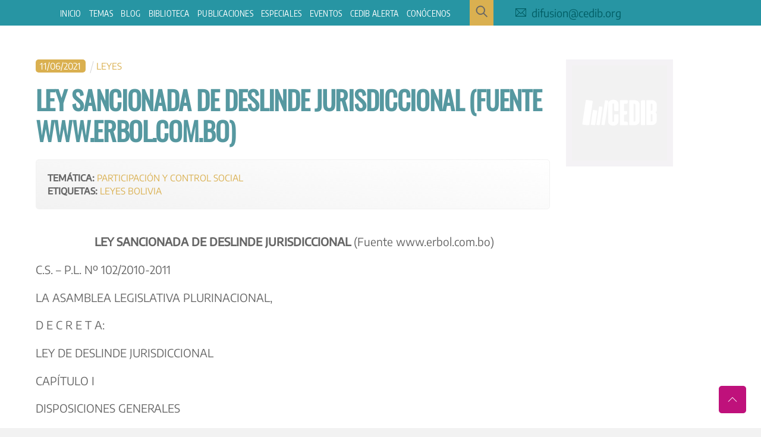

--- FILE ---
content_type: text/html;charset=UTF-8
request_url: https://www.cedib.org/biblioteca/ley_sancionada_de_deslinde_jurisdiccional_fuente_www_erbol_com_bo/
body_size: 22349
content:
<!--THEMIFY CACHE--><!DOCTYPE html><html lang="es"><head><meta name="viewport" content="width=device-width, initial-scale=1"> <meta charset="UTF-8"><meta name="viewport" content="width=device-width, initial-scale=1, minimum-scale=1"><style id="tb_inline_styles" data-no-optimize="1">.tb_animation_on{overflow-x:hidden}.themify_builder .wow{visibility:hidden;animation-fill-mode:both}[data-tf-animation]{will-change:transform,opacity,visibility}.themify_builder .tf_lax_done{transition-duration:.8s;transition-timing-function:cubic-bezier(.165,.84,.44,1)}[data-sticky-active].tb_sticky_scroll_active{z-index:1}[data-sticky-active].tb_sticky_scroll_active .hide-on-stick{display:none}@media(min-width:1025px){.hide-desktop{width:0!important;height:0!important;padding:0!important;visibility:hidden!important;margin:0!important;display:table-column!important;background:0!important;content-visibility:hidden;overflow:hidden!important}}@media(min-width:769px) and (max-width:1024px){.hide-tablet_landscape{width:0!important;height:0!important;padding:0!important;visibility:hidden!important;margin:0!important;display:table-column!important;background:0!important;content-visibility:hidden;overflow:hidden!important}}@media(min-width:601px) and (max-width:768px){.hide-tablet{width:0!important;height:0!important;padding:0!important;visibility:hidden!important;margin:0!important;display:table-column!important;background:0!important;content-visibility:hidden;overflow:hidden!important}}@media(max-width:600px){.hide-mobile{width:0!important;height:0!important;padding:0!important;visibility:hidden!important;margin:0!important;display:table-column!important;background:0!important;content-visibility:hidden;overflow:hidden!important}}@media(max-width:768px){div.module-gallery-grid{--galn:var(--galt)}}@media(max-width:600px){
 .themify_map.tf_map_loaded{width:100%!important}
 .ui.builder_button,.ui.nav li a{padding:.525em 1.15em}
 .fullheight>.row_inner:not(.tb_col_count_1){min-height:0}
 div.module-gallery-grid{--galn:var(--galm);gap:8px}
 }</style><noscript><style>.themify_builder .wow,.wow .tf_lazy{visibility:visible!important}</style></noscript> <style id="tf_lazy_common" data-no-optimize="1">
 img{
 max-width:100%;
 height:auto
 }
 :where(.tf_in_flx,.tf_flx){display:inline-flex;flex-wrap:wrap;place-items:center}
 .tf_fa,:is(em,i) tf-lottie{display:inline-block;vertical-align:middle}:is(em,i) tf-lottie{width:1.5em;height:1.5em}.tf_fa{width:1em;height:1em;stroke-width:0;stroke:currentColor;overflow:visible;fill:currentColor;pointer-events:none;text-rendering:optimizeSpeed;buffered-rendering:static}#tf_svg symbol{overflow:visible}:where(.tf_lazy){position:relative;visibility:visible;display:block;opacity:.3}.wow .tf_lazy:not(.tf_swiper-slide){visibility:hidden;opacity:1}div.tf_audio_lazy audio{visibility:hidden;height:0;display:inline}.mejs-container{visibility:visible}.tf_iframe_lazy{transition:opacity .3s ease-in-out;min-height:10px}:where(.tf_flx),.tf_swiper-wrapper{display:flex}.tf_swiper-slide{flex-shrink:0;opacity:0;width:100%;height:100%}.tf_swiper-wrapper>br,.tf_lazy.tf_swiper-wrapper .tf_lazy:after,.tf_lazy.tf_swiper-wrapper .tf_lazy:before{display:none}.tf_lazy:after,.tf_lazy:before{content:'';display:inline-block;position:absolute;width:10px!important;height:10px!important;margin:0 3px;top:50%!important;inset-inline:auto 50%!important;border-radius:100%;background-color:currentColor;visibility:visible;animation:tf-hrz-loader infinite .75s cubic-bezier(.2,.68,.18,1.08)}.tf_lazy:after{width:6px!important;height:6px!important;inset-inline:50% auto!important;margin-top:3px;animation-delay:-.4s}@keyframes tf-hrz-loader{0%,100%{transform:scale(1);opacity:1}50%{transform:scale(.1);opacity:.6}}.tf_lazy_lightbox{position:fixed;background:rgba(11,11,11,.8);color:#ccc;top:0;left:0;display:flex;align-items:center;justify-content:center;z-index:999}.tf_lazy_lightbox .tf_lazy:after,.tf_lazy_lightbox .tf_lazy:before{background:#fff}.tf_vd_lazy,tf-lottie{display:flex;flex-wrap:wrap}tf-lottie{aspect-ratio:1.777}.tf_w.tf_vd_lazy video{width:100%;height:auto;position:static;object-fit:cover}
 </style><link type="image/png" href="https://www.cedib.org/wp-content/uploads/2021/03/fav.png" rel="apple-touch-icon" /><link type="image/png" href="https://www.cedib.org/wp-content/uploads/2021/03/fav.png" rel="icon" /><meta name='robots' content='index, follow, max-image-preview:large, max-snippet:-1, max-video-preview:-1' /><title>LEY SANCIONADA DE DESLINDE JURISDICCIONAL (Fuente www.erbol.com.bo) - La nueva CEDIB</title><link rel="canonical" href="https://www.cedib.org/biblioteca/ley_sancionada_de_deslinde_jurisdiccional_fuente_www_erbol_com_bo/" /><meta property="og:locale" content="es_ES" /><meta property="og:type" content="article" /><meta property="og:title" content="LEY SANCIONADA DE DESLINDE JURISDICCIONAL (Fuente www.erbol.com.bo) - La nueva CEDIB" /><meta property="og:description" content=" LEY SANCIONADA DE DESLINDE JURISDICCIONAL (Fuente www.erbol.com.bo) C.S. – P.L. Nº 102/2010-2011 LA ASAMBLEA LEGISLATIVA PLURINACIONAL, D E C R E T A: LEY DE DESLINDE JURISDICCIONAL CAPÍTULO I DISPOSICIONES GENERALES Artículo 1. (OBJETO). La presente Ley tiene por objeto regular los ámbitos de vigencia, dispuestos en la Constitución Política del Estado, entre la jurisdicción [&hellip;]" /><meta property="og:url" content="https://www.cedib.org/biblioteca/ley_sancionada_de_deslinde_jurisdiccional_fuente_www_erbol_com_bo/" /><meta property="og:site_name" content="La nueva CEDIB" /><meta property="article:publisher" content="https://www.facebook.com/CEDIBolivia" /><meta property="article:modified_time" content="2021-09-17T02:46:27+00:00" /><meta property="og:image" content="https://www.cedib.org/wp-content/uploads/2021/08/2021-08-04_08h59_24.jpg" /><meta property="og:image:width" content="1097" /><meta property="og:image:height" content="932" /><meta property="og:image:type" content="image/jpeg" /><meta name="twitter:card" content="summary_large_image" /><meta name="twitter:site" content="@cedib_com" /><script type="application/ld+json" class="yoast-schema-graph">{"@context":"https://schema.org","@graph":[{"@type":"WebPage","@id":"https://www.cedib.org/biblioteca/ley_sancionada_de_deslinde_jurisdiccional_fuente_www_erbol_com_bo/","url":"https://www.cedib.org/biblioteca/ley_sancionada_de_deslinde_jurisdiccional_fuente_www_erbol_com_bo/","name":"LEY SANCIONADA DE DESLINDE JURISDICCIONAL (Fuente www.erbol.com.bo) - La nueva CEDIB","isPartOf":{"@id":"https://www.cedib.org/#website"},"datePublished":"2021-06-12T03:59:04+00:00","dateModified":"2021-09-17T02:46:27+00:00","breadcrumb":{"@id":"https://www.cedib.org/biblioteca/ley_sancionada_de_deslinde_jurisdiccional_fuente_www_erbol_com_bo/#breadcrumb"},"inLanguage":"es","potentialAction":[{"@type":"ReadAction","target":["https://www.cedib.org/biblioteca/ley_sancionada_de_deslinde_jurisdiccional_fuente_www_erbol_com_bo/"]}]},{"@type":"BreadcrumbList","@id":"https://www.cedib.org/biblioteca/ley_sancionada_de_deslinde_jurisdiccional_fuente_www_erbol_com_bo/#breadcrumb","itemListElement":[{"@type":"ListItem","position":1,"name":"Portada","item":"https://www.cedib.org/"},{"@type":"ListItem","position":2,"name":"Bibliotecas","item":"https://www.cedib.org/biblioteca/"},{"@type":"ListItem","position":3,"name":"LEY SANCIONADA DE DESLINDE JURISDICCIONAL (Fuente www.erbol.com.bo)"}]},{"@type":"WebSite","@id":"https://www.cedib.org/#website","url":"https://www.cedib.org/","name":"La nueva CEDIB","description":"2024","publisher":{"@id":"https://www.cedib.org/#organization"},"potentialAction":[{"@type":"SearchAction","target":{"@type":"EntryPoint","urlTemplate":"https://www.cedib.org/?s={search_term_string}"},"query-input":{"@type":"PropertyValueSpecification","valueRequired":true,"valueName":"search_term_string"}}],"inLanguage":"es"},{"@type":"Organization","@id":"https://www.cedib.org/#organization","name":"Centro de Documentación e Información Bolivia","url":"https://www.cedib.org/","logo":{"@type":"ImageObject","inLanguage":"es","@id":"https://www.cedib.org/#/schema/logo/image/","url":"https://www.cedib.org/wp-content/uploads/2020/04/LogoOK_CEDIB_white-min.png","contentUrl":"https://www.cedib.org/wp-content/uploads/2020/04/LogoOK_CEDIB_white-min.png","width":491,"height":256,"caption":"Centro de Documentación e Información Bolivia"},"image":{"@id":"https://www.cedib.org/#/schema/logo/image/"},"sameAs":["https://www.facebook.com/CEDIBolivia","https://x.com/cedib_com","https://www.instagram.com/cedibolivia","https://www.linkedin.com/company/70953259","https://www.youtube.com/channel/UCWGgndJeIY_BXfaW_Xs7Dfg"]}]}</script><link rel="alternate" type="application/rss+xml" title="La nueva CEDIB &raquo; Feed" href="https://www.cedib.org/feed/" />
<link rel="alternate" type="application/rss+xml" title="La nueva CEDIB &raquo; Feed de los comentarios" href="https://www.cedib.org/comments/feed/" />
<link rel="alternate" type="application/rss+xml" title="La nueva CEDIB &raquo; Comentario LEY SANCIONADA DE DESLINDE JURISDICCIONAL (Fuente www.erbol.com.bo) del feed" href="https://www.cedib.org/biblioteca/ley_sancionada_de_deslinde_jurisdiccional_fuente_www_erbol_com_bo/feed/" />
<link rel="alternate" title="oEmbed (JSON)" type="application/json+oembed" href="https://www.cedib.org/wp-json/oembed/1.0/embed?url=https%3A%2F%2Fwww.cedib.org%2Fbiblioteca%2Fley_sancionada_de_deslinde_jurisdiccional_fuente_www_erbol_com_bo%2F" />
<link rel="alternate" title="oEmbed (XML)" type="text/xml+oembed" href="https://www.cedib.org/wp-json/oembed/1.0/embed?url=https%3A%2F%2Fwww.cedib.org%2Fbiblioteca%2Fley_sancionada_de_deslinde_jurisdiccional_fuente_www_erbol_com_bo%2F&#038;format=xml" />
<style id='wp-img-auto-sizes-contain-inline-css'>
img:is([sizes=auto i],[sizes^="auto," i]){contain-intrinsic-size:3000px 1500px}
/*# sourceURL=wp-img-auto-sizes-contain-inline-css */
</style>
<style id='mailster-form-style-inline-css'>
html.mailster-form-active,html.mailster-form-active body{overflow:hidden}body.single-mailster-form #wpadminbar,body.single-mailster-form #wpadminbar *{_visibility:visible}body.single-mailster-form:after,body.single-mailster-form:before{display:none}body.single-mailster-form>*{display:none!important}body.single-mailster-form{background:none;overflow:hidden}body.single-mailster-form .mailster-block-form-type-content:not(.foo){align-items:center;inset:0;bottom:0;display:flex!important;height:100%!important;justify-items:center;left:0;margin:0!important;max-height:100%!important;max-width:100%!important;overflow:auto;position:fixed;right:0;top:0;visibility:visible;width:100%!important;z-index:99998}body.single-mailster-form .mailster-block-form-type-content:not(.foo) form{background-color:#fff}body.single-mailster-form .mailster-block-form-type-content *{visibility:visible}.mailster-block-form-type-bar,.mailster-block-form-type-popup,.mailster-block-form-type-side{display:none;inset:0;bottom:0;height:100%!important;justify-content:center;left:0;margin:0!important;max-height:100%!important;max-width:100%!important;overflow:auto;pointer-events:none;position:fixed;right:0;top:0;visibility:visible;width:100%!important;z-index:99998}.mailster-block-form-type-bar .mailster-block-form,.mailster-block-form-type-popup .mailster-block-form,.mailster-block-form-type-side .mailster-block-form{background-color:#fff;max-width:98vw;width:50vw}.mailster-block-form-type-popup{bottom:0;left:0;right:0;top:0}.mailster-block-form-type-bar{background-color:#fff;bottom:unset}@media only screen and (min-width:1400px){.mailster-block-form-type-bar .mailster-block-form,.mailster-block-form-type-popup .mailster-block-form{max-width:900px}}@media only screen and (max-width:800px){.mailster-block-form-type-bar .mailster-block-form,.mailster-block-form-type-popup .mailster-block-form{max-height:100%;max-height:-webkit-fill-available;width:70vw}.wp-block-mailster-form-outside-wrapper form.wp-block-mailster-form-wrapper.mailster-block-form{flex-basis:100%;max-width:98vw;_max-width:min(98vw,560px)}}@media only screen and (max-width:400px){.mailster-block-form-type-bar .mailster-block-form,.mailster-block-form-type-popup .mailster-block-form{width:95vw}}.mailster-block-form-type-popup{align-items:center;justify-content:center}.mailster-block-form-type-popup.active{display:flex;pointer-events:inherit}.mailster-block-form-type-bar.active{top:0}.mailster-block-form-type-bar.active,.mailster-block-form-type-side.active{display:flex;left:0;opacity:1;pointer-events:inherit;right:0;visibility:visible}.mailster-block-form-type-side.active{align-items:flex-end;bottom:0;justify-content:flex-end;pointer-events:none;position:fixed}.mailster-block-form-type-bar .mailster-block-form{width:100vw}.mailster-block-form-type-popup{background-color:rgba(0,0,0,.6);outline:none}@supports((-webkit-backdrop-filter:blur(6px)) or (backdrop-filter:blur(6px))){.mailster-block-form-type-popup{-webkit-backdrop-filter:blur(6px);backdrop-filter:blur(6px)}}.mailster-block-form-type-content .mailster-block-form-close,.mailster-block-form-type-content .mailster-block-form-inner-close,.mailster-block-form-type-other .mailster-block-form-close,.mailster-block-form-type-other .mailster-block-form-inner-close{display:none}.mailster-block-form-type-popup .mailster-block-form-close{transform:translate(100%) scale(.8)}.mailster-block-form-type-bar .mailster-block-form-close{transform:translate(150%,120%)}.mailster-block-form-type-side .mailster-block-form-close{left:0;right:auto;transform:translate(-50%,-50%)}@media only screen and (max-width:800px){.mailster-block-form-type-popup .mailster-block-form-close{opacity:1;transform:translate(-20%,20%) scale(.8)}.mailster-block-form-type-popup .mailster-block-form-close svg path{stroke-width:10px;fill:#fff;stroke:rgba(0,0,0,.8)}.is-light-bg.mailster-block-form-type-popup .mailster-block-form-close svg path{fill:#000;stroke:hsla(0,0%,100%,.8)}}@media only screen and (max-width:400px){.mailster-block-form-type-popup .mailster-block-form-close{height:30px;width:30px}}.wp-block-mailster-form-outside-wrapper-placeholder form:before{_background-color:#fff!important}.wp-block-mailster-form-outside-wrapper.mailster-block-form-type-content{margin-bottom:1em}.wp-block-mailster-form-outside-wrapper.active,.wp-block-mailster-form-outside-wrapper.mailster-block-form-type-content,.wp-block-mailster-form-outside-wrapper.mailster-block-form-type-other{display:flex}.wp-block-mailster-form-wrapper:before{background-repeat:no-repeat;bottom:0;left:0;position:absolute;right:0;top:0;z-index:-1}.mailster-block-form.wp-block-mailster-form-wrapper{flex-basis:100%;position:relative}.mailster-block-form.wp-block-mailster-form-wrapper h1,.mailster-block-form.wp-block-mailster-form-wrapper h2,.mailster-block-form.wp-block-mailster-form-wrapper h3,.mailster-block-form.wp-block-mailster-form-wrapper h4,.mailster-block-form.wp-block-mailster-form-wrapper h5,.mailster-block-form.wp-block-mailster-form-wrapper h6,.mailster-block-form.wp-block-mailster-form-wrapper ol,.mailster-block-form.wp-block-mailster-form-wrapper p,.mailster-block-form.wp-block-mailster-form-wrapper ul{font-weight:400;margin:0;overflow-wrap:break-word;padding:0;width:100%}.mailster-block-form.wp-block-mailster-form-wrapper ol,.mailster-block-form.wp-block-mailster-form-wrapper ul{list-style:none}.wp-block-mailster-form-outside-wrapper:not(.mailster-block-form-type-content) .mailster-block-form-inner{max-height:98vh;max-width:98vw;overflow-y:auto;scrollbar-width:none}.wp-block-mailster-form-outside-wrapper:not(.mailster-block-form-type-content) .wp-block-mailster-form-wrapper.loading .mailster-block-form-inner{overflow:unset}.wp-block-mailster-form-outside-wrapper:not(.mailster-block-form-type-content) .mailster-block-form-inner::-webkit-scrollbar{display:none}.mailster-block-form.wp-block-mailster-form-wrapper .mailster-block-form-inner,.mailster-block-form.wp-block-mailster-form-wrapper .mailster-block-form-inner .wp-block-column,.mailster-block-form.wp-block-mailster-form-wrapper .mailster-block-form-inner .wp-block-group__inner-container{align-items:flex-end;display:flex;flex-basis:100%;flex-grow:0;_flex-shrink:0;flex-wrap:wrap;justify-content:space-between;pointer-events:all;position:relative;text-align:left}.mailster-block-form.wp-block-mailster-form-wrapper .mailster-block-form-inner>*{width:100%}.mailster-block-form.wp-block-mailster-form-wrapper .mailster-block-form-inner>div{position:relative}.mailster-block-form.wp-block-mailster-form-wrapper .mailster-block-form-inner fieldset{border:0;margin:0;min-width:0;padding:0}.mailster-block-form.wp-block-mailster-form-wrapper .mailster-block-form-inner fieldset legend{display:none}.mailster-block-form.wp-block-mailster-form-wrapper .mailster-block-form-inner .wp-block-spacer{min-width:1px}.mailster-block-form.wp-block-mailster-form-wrapper .mailster-block-form-inner .mailster-show-label legend{display:block}.mailster-block-form.wp-block-mailster-form-wrapper .mailster-block-form-inner .wp-block.wp-block.wp-block.wp-block.wp-block:not(.mailster-wrapper){margin:0;max-width:100%;width:100%}.mailster-block-form.wp-block-mailster-form-wrapper .mailster-block-form-inner .mailster-block-form-inner-close{cursor:pointer}.mailster-block-form.wp-block-mailster-form-wrapper .mailster-block-form-inner .submit-button{cursor:pointer;display:inline-block;text-decoration:none;width:100%}.mailster-block-form.wp-block-mailster-form-wrapper .mailster-block-form-inner .mailster-block-form-info>div{box-sizing:border-box;margin-bottom:0;padding:.5rem 1rem}.mailster-block-form.wp-block-mailster-form-wrapper .mailster-block-form-inner .wp-block-columns{gap:0;margin:0;padding:0}.mailster-block-form.wp-block-mailster-form-wrapper .mailster-block-form-inner .wp-block-columns .wp-block-column{align-items:inherit;gap:0}.mailster-block-form.wp-block-mailster-form-wrapper .mailster-block-form-inner .wp-block-columns .wp-block-column.is-vertically-aligned-top{align-self:flex-start}.mailster-block-form.wp-block-mailster-form-wrapper .mailster-block-form-inner .wp-block-columns .wp-block-column.is-vertically-aligned-center{align-self:center}.mailster-block-form.wp-block-mailster-form-wrapper .mailster-block-form-inner .wp-block-columns .wp-block-column.is-vertically-aligned-bottom{align-self:flex-end}.mailster-block-form.wp-block-mailster-form-wrapper .mailster-block-form-inner .wp-block-columns .wp-block-cover{flex-basis:100%;min-height:430px}.mailster-block-form.wp-block-mailster-form-wrapper .mailster-block-form-inner .wp-block-group{align-content:space-around;gap:0;margin:0;padding:0}.mailster-block-form.wp-block-mailster-form-wrapper .mailster-block-form-inner .wp-block-group .wp-block-group__inner-container{gap:0}.mailster-block-form.wp-block-mailster-form-wrapper .mailster-block-form-inner .wp-block-group .wp-block-cover{min-height:430px}.mailster-block-form.wp-block-mailster-form-wrapper .mailster-block-form-inner .mailster-wrapper{align-self:baseline;display:flex;display:inline-flex;flex-wrap:wrap;margin:0;max-width:100%;position:relative;width:100%}.mailster-block-form.wp-block-mailster-form-wrapper .mailster-block-form-inner .mailster-wrapper input.input,.mailster-block-form.wp-block-mailster-form-wrapper .mailster-block-form-inner .mailster-wrapper input[type=submit],.mailster-block-form.wp-block-mailster-form-wrapper .mailster-block-form-inner .mailster-wrapper select.input,.mailster-block-form.wp-block-mailster-form-wrapper .mailster-block-form-inner .mailster-wrapper textarea.input{box-sizing:content-box;box-sizing:border-box;margin:0;max-width:100%;text-overflow:ellipsis;width:120%;width:100%}.mailster-block-form.wp-block-mailster-form-wrapper .mailster-block-form-inner .mailster-wrapper input[type=submit]{_-webkit-appearance:none;_-moz-appearance:none;_appearance:none;font:inherit}.mailster-block-form.wp-block-mailster-form-wrapper .mailster-block-form-inner .mailster-wrapper ::-webkit-datetime-edit{line-height:.9em;line-height:155%;overflow:visible}.mailster-block-form.wp-block-mailster-form-wrapper .mailster-block-form-inner .mailster-wrapper .mailster-wrapper-options{display:block}.mailster-block-form.wp-block-mailster-form-wrapper .mailster-block-form-inner .mailster-wrapper._mailster-wrapper-type-submit{margin:0}.mailster-block-form.wp-block-mailster-form-wrapper .mailster-block-form-inner .mailster-wrapper:last-child{margin-bottom:0}.mailster-block-form-close{animation:mailster-showlate 1.5s linear 1;background:none!important;border:none;cursor:pointer;height:25px;opacity:.5;padding:0;position:absolute;right:0;text-decoration:none;top:0;transition:all .2s;-webkit-user-select:none;-moz-user-select:none;user-select:none;width:25px;z-index:1000}.mailster-block-form-close svg{height:100%;overflow:visible;paint-order:stroke;width:100%}.mailster-block-form-close svg path{fill:#000}.is-dark-bg .mailster-block-form-close svg path{fill:#fff}.is-light-bg .mailster-block-form-close svg path{fill:#000}.mailster-block-form-close:focus,.mailster-block-form-close:hover{opacity:1;outline-offset:unset}.mailster-block-form{max-width:100vw;position:relative;z-index:1}.mailster-block-form .mailster-block-form-info{display:none;flex-basis:100%;max-width:100%;transition:all 2.2s}.mailster-block-form .mailster-block-form-info .mailster-block-form-info-extra span{display:block}.mailster-block-form .mailster-block-form-info.is-error,.mailster-block-form .mailster-block-form-info.is-success{animation:mailster-info .2s ease-in-out 1;display:block}.mailster-block-form .mailster-block-form-info .mailster-block-form-info-error,.mailster-block-form .mailster-block-form-info .mailster-block-form-info-success{display:none}.mailster-block-form .mailster-block-form-info.is-error .mailster-block-form-info-error,.mailster-block-form .mailster-block-form-info.is-success .mailster-block-form-info-success{display:block}.mailster-block-form .mailster-block-form-info-success{background-color:#6fbf4d;background-color:var(--mailster--color--success-background,#6fbf4d);color:#fff;color:var(--mailster--color--success,#fff)}.mailster-block-form .mailster-block-form-info-error{background-color:#bf4d4d;background-color:var(--mailster--color--error-background,#bf4d4d);color:#fff;color:var(--mailster--color--error,#fff)}.mailster-block-form .mailster-wrapper.is-error input,.mailster-block-form .mailster-wrapper.is-error select,.mailster-block-form .mailster-wrapper.is-error textarea{border-color:var(--mailster--color--error-background,#bf4d4d);outline:2px solid var(--mailster--color--error-background,#bf4d4d);outline-offset:-2px}.mailster-block-form .mailster-wrapper-required.mailster-wrapper-asterisk label.mailster-label:after{color:#bf4d4d;color:var(--wp--preset--color--vivid-red,#bf4d4d);content:"*";display:inline-block;padding-left:.2rem;padding-right:.2rem}.mailster-block-form .mailster-wrapper-required.mailster-wrapper-asterisk .mailster-group-radio label.mailster-label:after{_content:"";display:none}.mailster-block-form label.mailster-label{align-items:center;display:flex;margin:initial}.mailster-block-form .mailster-wrapper-inline.mailster-wrapper-type-textarea label.mailster-label{align-items:baseline;top:.6em}.mailster-block-form .mailster-wrapper.mailster-wrapper-type-textarea textarea{max-height:100vh;min-height:4em;resize:vertical}.mailster-block-form .mailster-wrapper-inline label.mailster-label{align-items:center;bottom:0;left:0;overflow:hidden;padding-left:1rem;padding-right:1rem;pointer-events:none;position:absolute;right:0;text-overflow:ellipsis;top:0;white-space:nowrap}.mailster-block-form .mailster-wrapper-inline input.input:not(:-moz-placeholder-shown)+label.mailster-label,.mailster-block-form .mailster-wrapper-inline textarea.input:not(:-moz-placeholder-shown)+label.mailster-label{display:none}.mailster-block-form .mailster-wrapper-inline input.input:focus+label.mailster-label,.mailster-block-form .mailster-wrapper-inline input.input:not(:placeholder-shown)+label.mailster-label,.mailster-block-form .mailster-wrapper-inline textarea.input:focus+label.mailster-label,.mailster-block-form .mailster-wrapper-inline textarea.input:not(:placeholder-shown)+label.mailster-label{display:none}.mailster-block-form .mailster-wrapper-inline textarea.input input.input::-moz-placeholder,.mailster-block-form .mailster-wrapper-inline textarea.input::-moz-placeholder{visibility:hidden}.mailster-block-form .mailster-wrapper-inline textarea.input input.input::placeholder,.mailster-block-form .mailster-wrapper-inline textarea.input::placeholder{visibility:hidden}.mailster-block-form .mailster-wrapper-inline input.input::-moz-placeholder,.mailster-block-form .mailster-wrapper-inline textarea.input::-moz-placeholder{color:transparent}.mailster-block-form .mailster-wrapper-inline input.input::placeholder,.mailster-block-form .mailster-wrapper-inline textarea.input::placeholder{color:transparent}.mailster-block-form .mailster-wrapper-inline.mailster-wrapper-type-radio label.mailster-label{display:none}.mailster-block-form .mailster-wrapper-type-radio label{_white-space:nowrap}.mailster-block-form .mailster-wrapper-inline.mailster-wrapper-type-dropdown label.mailster-label{display:none}.mailster-block-form .mailster-group{display:flex;_flex-wrap:wrap}.mailster-block-form .mailster-group .mailster-label{cursor:pointer;display:initial;margin:0;padding-left:.5rem;padding-right:.5rem;vertical-align:baseline}.mailster-block-form .mailster-label+.mailster-group{_padding-left:1rem;_padding-right:1rem}.mailster-block-form .mailster-wrapper .mailster-group{align-items:center;_display:block;_padding-right:.5em}.mailster-block-form .mailster-wrapper .mailster-group input{flex-shrink:0}.mailster-block-form .mailster-wrapper-is-vertical .mailster-group{align-items:center;padding-left:inherit;padding-right:inherit;_width:100%}.mailster-block-form .mailster-wrapper-is-vertical>fieldset{display:flex}.mailster-block-form .mailster-block-form-inner .mailster-wrapper-label-align-left,.mailster-block-form .mailster-block-form-inner .mailster-wrapper-label-align-left label.mailster-label{justify-content:flex-start}.mailster-block-form .mailster-block-form-inner .mailster-wrapper-label-align-left .submit-button{text-align:left}.mailster-block-form .mailster-block-form-inner .mailster-wrapper-label-align-center,.mailster-block-form .mailster-block-form-inner .mailster-wrapper-label-align-center label.mailster-label{justify-content:center}.mailster-block-form .mailster-block-form-inner .mailster-wrapper-label-align-center .submit-button{text-align:center}.mailster-block-form .mailster-block-form-inner .mailster-wrapper-label-align-right,.mailster-block-form .mailster-block-form-inner .mailster-wrapper-label-align-right label.mailster-label{justify-content:flex-end}.mailster-block-form .mailster-block-form-inner .mailster-wrapper-label-align-right .submit-button{text-align:right}.mailster-block-form .mailster-block-form-inner .mailster-wrapper.mailster-wrapper-justify-left{margin-right:auto}.mailster-block-form .mailster-block-form-inner .mailster-wrapper.mailster-wrapper-justify-center{margin-left:auto;margin-right:auto}.mailster-block-form .mailster-block-form-inner .mailster-wrapper.mailster-wrapper-justify-right{margin-left:auto}.mailster-block-form .mailster-block-form-inner .mailster-wrapper-align-left .input{text-align:left}.mailster-block-form .mailster-block-form-inner .mailster-wrapper-align-left .mailster-group{justify-content:flex-start}.mailster-block-form .mailster-block-form-inner .mailster-wrapper-align-left .submit-button{text-align:left}.mailster-block-form .mailster-block-form-inner .mailster-wrapper-align-center .input{text-align:center}.mailster-block-form .mailster-block-form-inner .mailster-wrapper-align-center .mailster-group{justify-content:center}.mailster-block-form .mailster-block-form-inner .mailster-wrapper-align-center .submit-button{text-align:center}.mailster-block-form .mailster-block-form-inner .mailster-wrapper-align-right .input{text-align:right}.mailster-block-form .mailster-block-form-inner .mailster-wrapper-align-right .mailster-group{justify-content:flex-end}.mailster-block-form .mailster-block-form-inner .mailster-wrapper-align-right .submit-button{text-align:right}.mailster-block-form .mailster-wrapper-is-vertical .mailster-group>label,.mailster-block-form .mailster-wrapper-is-vertical .mailster-label{_width:100%}.mailster-block-form .mailster-wrapper input[type=checkbox],.mailster-block-form .mailster-wrapper input[type=radio]{margin:initial;vertical-align:middle}.mailster-block-form .mailster-wrapper span{_padding-left:.5rem;_padding-right:.5rem;_vertical-align:middle}.mailster-block-form .mailster-wrapper.wp-block-mailster-gdpr{align-items:center}.mailster-block-form .mailster-wrapper-type-radio label.mailster-label{width:100%}@media only screen and (max-width:400px){.mailster-block-form.wp-block-mailster-form-wrapper .mailster-wrapper{min-width:100%}}.mailster-block-form.has-errors .mailster-block-form-inner .mailster-block-form-info{height:auto;transform:scale(1)}.mailster-block-form.has-errors .mailster-block-form-inner .mailster-block-form-info .mailster-block-form-info-error{display:block}.mailster-block-form.has-errors .mailster-block-form-inner .is-error{animation:mailster-shake .3s linear 1}@media(prefers-reduced-motion){.mailster-block-form.has-errors .mailster-block-form-inner .is-error{animation:none}}.mailster-block-form.has-success .mailster-block-form-inner .mailster-block-form-info{height:auto;transform:scale(1)}.mailster-block-form.has-success .mailster-block-form-inner .mailster-block-form-info .mailster-block-form-info-success{display:block}.mailster-block-form.completed .mailster-block-form-inner .mailster-wrapper:not(.wp-block-mailster-messages){opacity:.8;pointer-events:none}.mailster-block-form.wp-block-mailster-form-wrapper{transition:transform .1s}.mailster-block-form.wp-block-mailster-form-wrapper.loading:not(.silent){__transform:scale(.98);_opacity:.8}.mailster-block-form.wp-block-mailster-form-wrapper.loading .wp-block-mailster-field-submit:before{animation:mailster-loading 5.5s linear infinite;background-image:linear-gradient(45deg,hsla(0,0%,98%,0) 25%,hsla(0,0%,88%,.145) 0,hsla(0,0%,88%,.145) 50%,hsla(0,0%,98%,0) 0,hsla(0,0%,98%,0) 75%,hsla(0,0%,88%,.145) 0,hsla(0,0%,88%,.145));background-size:56.57px 56.57px;content:"";height:100%;pointer-events:none;position:absolute;width:100%;z-index:1}@keyframes mailster-loading{0%{background-position:800px 0}}.wp-block-mailster-form-outside-wrapper.closing{opacity:0;pointer-events:none;transition:opacity 1s}.wp-block-mailster-form-outside-wrapper.closing .mailster-block-form{opacity:0;transition:opacity .1s}.wp-block-mailster-form-outside-wrapper.has-animation{animation:mailster-fadein .2s ease-in-out 1}.wp-block-mailster-form-outside-wrapper.has-animation.animation-fadein .mailster-block-form{animation:mailster-fadein 1s ease-in-out 1}.wp-block-mailster-form-outside-wrapper.has-animation.animation-shake .mailster-block-form{animation:mailster-shake .5s ease-in-out 1}.wp-block-mailster-form-outside-wrapper.has-animation.animation-heartbeat .mailster-block-form{animation:mailster-heartbeat 1s ease-in-out 1}.wp-block-mailster-form-outside-wrapper.has-animation.animation-swing .mailster-block-form{animation:mailster-swing 1s ease-in-out 1;transform-origin:top center}.wp-block-mailster-form-outside-wrapper.has-animation.animation-tada .mailster-block-form{animation:mailster-tada 1s ease-in-out 1}.wp-block-mailster-form-outside-wrapper.has-animation.animation-wobble .mailster-block-form{animation:mailster-wobble .8s ease-in-out 1}@media(prefers-reduced-motion){.wp-block-mailster-form-outside-wrapper.has-animation .mailster-block-form{animation:none!important}}@keyframes mailster-info{0%{opacity:0;transform:scale(.8)}to{opacity:1;transform:scale(1)}}@keyframes mailster-fadein{0%{opacity:0}to{opacity:1}}@keyframes mailster-showlate{0%,90%{opacity:0}to{opacity:.5}}@keyframes mailster-shake{0%,to{transform:translateZ(0)}10%,50%,90%{transform:translate3d(-6px,0,0)}30%,70%{transform:translate3d(6px,0,0)}}@keyframes mailster-swing{20%{transform:rotate(15deg)}40%{transform:rotate(-10deg)}60%{transform:rotate(5deg)}80%{transform:rotate(-5deg)}to{transform:rotate(0deg)}}@keyframes mailster-heartbeat{0%,28%,70%{transform:scale(1)}14%,42%{transform:scale(1.1)}}@keyframes mailster-tada{0%{transform:scaleX(1)}10%,20%{transform:scale3d(.9,.9,.9) rotate(-3deg)}30%,50%,70%,90%{transform:scale3d(1.1,1.1,1.1) rotate(3deg)}40%,60%,80%{transform:scale3d(1.1,1.1,1.1) rotate(-3deg)}to{transform:scaleX(1)}}@keyframes mailster-wobble{0%{transform:translateZ(0)}15%{transform:translate3d(-25%,0,0) rotate(-5deg)}30%{transform:translate3d(20%,0,0) rotate(3deg)}45%{transform:translate3d(-15%,0,0) rotate(-3deg)}60%{transform:translate3d(10%,0,0) rotate(2deg)}75%{transform:translate3d(-5%,0,0) rotate(-1deg)}to{transform:translateZ(0)}}

/*# sourceURL=https://www.cedib.org/wp-content/plugins/mailster/build/form/style-index.css */
</style>
<style id='pdfemb-pdf-embedder-viewer-style-inline-css'>
.wp-block-pdfemb-pdf-embedder-viewer{max-width:none}

/*# sourceURL=https://www.cedib.org/wp-content/plugins/pdf-embedder/block/build/style-index.css */
</style>
<style id='global-styles-inline-css'>
:root{--wp--preset--aspect-ratio--square: 1;--wp--preset--aspect-ratio--4-3: 4/3;--wp--preset--aspect-ratio--3-4: 3/4;--wp--preset--aspect-ratio--3-2: 3/2;--wp--preset--aspect-ratio--2-3: 2/3;--wp--preset--aspect-ratio--16-9: 16/9;--wp--preset--aspect-ratio--9-16: 9/16;--wp--preset--color--black: #000000;--wp--preset--color--cyan-bluish-gray: #abb8c3;--wp--preset--color--white: #ffffff;--wp--preset--color--pale-pink: #f78da7;--wp--preset--color--vivid-red: #cf2e2e;--wp--preset--color--luminous-vivid-orange: #ff6900;--wp--preset--color--luminous-vivid-amber: #fcb900;--wp--preset--color--light-green-cyan: #7bdcb5;--wp--preset--color--vivid-green-cyan: #00d084;--wp--preset--color--pale-cyan-blue: #8ed1fc;--wp--preset--color--vivid-cyan-blue: #0693e3;--wp--preset--color--vivid-purple: #9b51e0;--wp--preset--gradient--vivid-cyan-blue-to-vivid-purple: linear-gradient(135deg,rgb(6,147,227) 0%,rgb(155,81,224) 100%);--wp--preset--gradient--light-green-cyan-to-vivid-green-cyan: linear-gradient(135deg,rgb(122,220,180) 0%,rgb(0,208,130) 100%);--wp--preset--gradient--luminous-vivid-amber-to-luminous-vivid-orange: linear-gradient(135deg,rgb(252,185,0) 0%,rgb(255,105,0) 100%);--wp--preset--gradient--luminous-vivid-orange-to-vivid-red: linear-gradient(135deg,rgb(255,105,0) 0%,rgb(207,46,46) 100%);--wp--preset--gradient--very-light-gray-to-cyan-bluish-gray: linear-gradient(135deg,rgb(238,238,238) 0%,rgb(169,184,195) 100%);--wp--preset--gradient--cool-to-warm-spectrum: linear-gradient(135deg,rgb(74,234,220) 0%,rgb(151,120,209) 20%,rgb(207,42,186) 40%,rgb(238,44,130) 60%,rgb(251,105,98) 80%,rgb(254,248,76) 100%);--wp--preset--gradient--blush-light-purple: linear-gradient(135deg,rgb(255,206,236) 0%,rgb(152,150,240) 100%);--wp--preset--gradient--blush-bordeaux: linear-gradient(135deg,rgb(254,205,165) 0%,rgb(254,45,45) 50%,rgb(107,0,62) 100%);--wp--preset--gradient--luminous-dusk: linear-gradient(135deg,rgb(255,203,112) 0%,rgb(199,81,192) 50%,rgb(65,88,208) 100%);--wp--preset--gradient--pale-ocean: linear-gradient(135deg,rgb(255,245,203) 0%,rgb(182,227,212) 50%,rgb(51,167,181) 100%);--wp--preset--gradient--electric-grass: linear-gradient(135deg,rgb(202,248,128) 0%,rgb(113,206,126) 100%);--wp--preset--gradient--midnight: linear-gradient(135deg,rgb(2,3,129) 0%,rgb(40,116,252) 100%);--wp--preset--font-size--small: 13px;--wp--preset--font-size--medium: clamp(14px, 0.875rem + ((1vw - 3.2px) * 0.469), 20px);--wp--preset--font-size--large: clamp(22.041px, 1.378rem + ((1vw - 3.2px) * 1.091), 36px);--wp--preset--font-size--x-large: clamp(25.014px, 1.563rem + ((1vw - 3.2px) * 1.327), 42px);--wp--preset--font-family--system-font: -apple-system,BlinkMacSystemFont,"Segoe UI",Roboto,Oxygen-Sans,Ubuntu,Cantarell,"Helvetica Neue",sans-serif;--wp--preset--spacing--20: 0.44rem;--wp--preset--spacing--30: 0.67rem;--wp--preset--spacing--40: 1rem;--wp--preset--spacing--50: 1.5rem;--wp--preset--spacing--60: 2.25rem;--wp--preset--spacing--70: 3.38rem;--wp--preset--spacing--80: 5.06rem;--wp--preset--shadow--natural: 6px 6px 9px rgba(0, 0, 0, 0.2);--wp--preset--shadow--deep: 12px 12px 50px rgba(0, 0, 0, 0.4);--wp--preset--shadow--sharp: 6px 6px 0px rgba(0, 0, 0, 0.2);--wp--preset--shadow--outlined: 6px 6px 0px -3px rgb(255, 255, 255), 6px 6px rgb(0, 0, 0);--wp--preset--shadow--crisp: 6px 6px 0px rgb(0, 0, 0);}:where(body) { margin: 0; }.wp-site-blocks > .alignleft { float: left; margin-right: 2em; }.wp-site-blocks > .alignright { float: right; margin-left: 2em; }.wp-site-blocks > .aligncenter { justify-content: center; margin-left: auto; margin-right: auto; }:where(.wp-site-blocks) > * { margin-block-start: 24px; margin-block-end: 0; }:where(.wp-site-blocks) > :first-child { margin-block-start: 0; }:where(.wp-site-blocks) > :last-child { margin-block-end: 0; }:root { --wp--style--block-gap: 24px; }:root :where(.is-layout-flow) > :first-child{margin-block-start: 0;}:root :where(.is-layout-flow) > :last-child{margin-block-end: 0;}:root :where(.is-layout-flow) > *{margin-block-start: 24px;margin-block-end: 0;}:root :where(.is-layout-constrained) > :first-child{margin-block-start: 0;}:root :where(.is-layout-constrained) > :last-child{margin-block-end: 0;}:root :where(.is-layout-constrained) > *{margin-block-start: 24px;margin-block-end: 0;}:root :where(.is-layout-flex){gap: 24px;}:root :where(.is-layout-grid){gap: 24px;}.is-layout-flow > .alignleft{float: left;margin-inline-start: 0;margin-inline-end: 2em;}.is-layout-flow > .alignright{float: right;margin-inline-start: 2em;margin-inline-end: 0;}.is-layout-flow > .aligncenter{margin-left: auto !important;margin-right: auto !important;}.is-layout-constrained > .alignleft{float: left;margin-inline-start: 0;margin-inline-end: 2em;}.is-layout-constrained > .alignright{float: right;margin-inline-start: 2em;margin-inline-end: 0;}.is-layout-constrained > .aligncenter{margin-left: auto !important;margin-right: auto !important;}.is-layout-constrained > :where(:not(.alignleft):not(.alignright):not(.alignfull)){margin-left: auto !important;margin-right: auto !important;}body .is-layout-flex{display: flex;}.is-layout-flex{flex-wrap: wrap;align-items: center;}.is-layout-flex > :is(*, div){margin: 0;}body .is-layout-grid{display: grid;}.is-layout-grid > :is(*, div){margin: 0;}body{font-family: var(--wp--preset--font-family--system-font);font-size: var(--wp--preset--font-size--medium);line-height: 1.6;padding-top: 0px;padding-right: 0px;padding-bottom: 0px;padding-left: 0px;}a:where(:not(.wp-element-button)){text-decoration: underline;}:root :where(.wp-element-button, .wp-block-button__link){background-color: #32373c;border-width: 0;color: #fff;font-family: inherit;font-size: inherit;font-style: inherit;font-weight: inherit;letter-spacing: inherit;line-height: inherit;padding-top: calc(0.667em + 2px);padding-right: calc(1.333em + 2px);padding-bottom: calc(0.667em + 2px);padding-left: calc(1.333em + 2px);text-decoration: none;text-transform: inherit;}.has-black-color{color: var(--wp--preset--color--black) !important;}.has-cyan-bluish-gray-color{color: var(--wp--preset--color--cyan-bluish-gray) !important;}.has-white-color{color: var(--wp--preset--color--white) !important;}.has-pale-pink-color{color: var(--wp--preset--color--pale-pink) !important;}.has-vivid-red-color{color: var(--wp--preset--color--vivid-red) !important;}.has-luminous-vivid-orange-color{color: var(--wp--preset--color--luminous-vivid-orange) !important;}.has-luminous-vivid-amber-color{color: var(--wp--preset--color--luminous-vivid-amber) !important;}.has-light-green-cyan-color{color: var(--wp--preset--color--light-green-cyan) !important;}.has-vivid-green-cyan-color{color: var(--wp--preset--color--vivid-green-cyan) !important;}.has-pale-cyan-blue-color{color: var(--wp--preset--color--pale-cyan-blue) !important;}.has-vivid-cyan-blue-color{color: var(--wp--preset--color--vivid-cyan-blue) !important;}.has-vivid-purple-color{color: var(--wp--preset--color--vivid-purple) !important;}.has-black-background-color{background-color: var(--wp--preset--color--black) !important;}.has-cyan-bluish-gray-background-color{background-color: var(--wp--preset--color--cyan-bluish-gray) !important;}.has-white-background-color{background-color: var(--wp--preset--color--white) !important;}.has-pale-pink-background-color{background-color: var(--wp--preset--color--pale-pink) !important;}.has-vivid-red-background-color{background-color: var(--wp--preset--color--vivid-red) !important;}.has-luminous-vivid-orange-background-color{background-color: var(--wp--preset--color--luminous-vivid-orange) !important;}.has-luminous-vivid-amber-background-color{background-color: var(--wp--preset--color--luminous-vivid-amber) !important;}.has-light-green-cyan-background-color{background-color: var(--wp--preset--color--light-green-cyan) !important;}.has-vivid-green-cyan-background-color{background-color: var(--wp--preset--color--vivid-green-cyan) !important;}.has-pale-cyan-blue-background-color{background-color: var(--wp--preset--color--pale-cyan-blue) !important;}.has-vivid-cyan-blue-background-color{background-color: var(--wp--preset--color--vivid-cyan-blue) !important;}.has-vivid-purple-background-color{background-color: var(--wp--preset--color--vivid-purple) !important;}.has-black-border-color{border-color: var(--wp--preset--color--black) !important;}.has-cyan-bluish-gray-border-color{border-color: var(--wp--preset--color--cyan-bluish-gray) !important;}.has-white-border-color{border-color: var(--wp--preset--color--white) !important;}.has-pale-pink-border-color{border-color: var(--wp--preset--color--pale-pink) !important;}.has-vivid-red-border-color{border-color: var(--wp--preset--color--vivid-red) !important;}.has-luminous-vivid-orange-border-color{border-color: var(--wp--preset--color--luminous-vivid-orange) !important;}.has-luminous-vivid-amber-border-color{border-color: var(--wp--preset--color--luminous-vivid-amber) !important;}.has-light-green-cyan-border-color{border-color: var(--wp--preset--color--light-green-cyan) !important;}.has-vivid-green-cyan-border-color{border-color: var(--wp--preset--color--vivid-green-cyan) !important;}.has-pale-cyan-blue-border-color{border-color: var(--wp--preset--color--pale-cyan-blue) !important;}.has-vivid-cyan-blue-border-color{border-color: var(--wp--preset--color--vivid-cyan-blue) !important;}.has-vivid-purple-border-color{border-color: var(--wp--preset--color--vivid-purple) !important;}.has-vivid-cyan-blue-to-vivid-purple-gradient-background{background: var(--wp--preset--gradient--vivid-cyan-blue-to-vivid-purple) !important;}.has-light-green-cyan-to-vivid-green-cyan-gradient-background{background: var(--wp--preset--gradient--light-green-cyan-to-vivid-green-cyan) !important;}.has-luminous-vivid-amber-to-luminous-vivid-orange-gradient-background{background: var(--wp--preset--gradient--luminous-vivid-amber-to-luminous-vivid-orange) !important;}.has-luminous-vivid-orange-to-vivid-red-gradient-background{background: var(--wp--preset--gradient--luminous-vivid-orange-to-vivid-red) !important;}.has-very-light-gray-to-cyan-bluish-gray-gradient-background{background: var(--wp--preset--gradient--very-light-gray-to-cyan-bluish-gray) !important;}.has-cool-to-warm-spectrum-gradient-background{background: var(--wp--preset--gradient--cool-to-warm-spectrum) !important;}.has-blush-light-purple-gradient-background{background: var(--wp--preset--gradient--blush-light-purple) !important;}.has-blush-bordeaux-gradient-background{background: var(--wp--preset--gradient--blush-bordeaux) !important;}.has-luminous-dusk-gradient-background{background: var(--wp--preset--gradient--luminous-dusk) !important;}.has-pale-ocean-gradient-background{background: var(--wp--preset--gradient--pale-ocean) !important;}.has-electric-grass-gradient-background{background: var(--wp--preset--gradient--electric-grass) !important;}.has-midnight-gradient-background{background: var(--wp--preset--gradient--midnight) !important;}.has-small-font-size{font-size: var(--wp--preset--font-size--small) !important;}.has-medium-font-size{font-size: var(--wp--preset--font-size--medium) !important;}.has-large-font-size{font-size: var(--wp--preset--font-size--large) !important;}.has-x-large-font-size{font-size: var(--wp--preset--font-size--x-large) !important;}.has-system-font-font-family{font-family: var(--wp--preset--font-family--system-font) !important;}
:root :where(.wp-block-pullquote){font-size: clamp(0.984em, 0.984rem + ((1vw - 0.2em) * 0.645), 1.5em);line-height: 1.6;}
/*# sourceURL=global-styles-inline-css */
</style>
<link rel="preload" href="https://www.cedib.org/wp-content/plugins/themify-event-post/assets/style.css?ver=6.9" as="style"><link rel='stylesheet' id='themify-event-post-css' href='https://www.cedib.org/wp-content/plugins/themify-event-post/assets/style.css?ver=6.9' media='all' />
<link rel="preload" href="https://www.cedib.org/wp-content/plugins/themify-shortcodes/assets/styles.css?ver=6.9" as="style"><link rel='stylesheet' id='themify-shortcodes-css' href='https://www.cedib.org/wp-content/plugins/themify-shortcodes/assets/styles.css?ver=6.9' media='all' />
<link rel="preload" href="https://www.cedib.org/wp-content/plugins/themify-ptb/public/css/ptb-public.css?ver=2.2.5" as="style"><link rel='stylesheet' id='ptb-css' href='https://www.cedib.org/wp-content/plugins/themify-ptb/public/css/ptb-public.css?ver=2.2.5' media='all' />
<script src="https://www.cedib.org/wp-includes/js/jquery/jquery.min.js?ver=3.7.1" id="jquery-core-js"></script>
<script src="https://www.cedib.org/wp-includes/js/jquery/jquery-migrate.min.js?ver=3.4.1" id="jquery-migrate-js"></script><script src="https://www.googletagmanager.com/gtag/js?id=GT-WFFPDHT" id="google_gtagjs-js" async></script>
<script id="google_gtagjs-js-after">
window.dataLayer = window.dataLayer || [];function gtag(){dataLayer.push(arguments);}
gtag("set","linker",{"domains":["www.cedib.org"]});
gtag("js", new Date());
gtag("set", "developer_id.dZTNiMT", true);
gtag("config", "GT-WFFPDHT");
//# sourceURL=google_gtagjs-js-after
</script>
<script id="ptb-js-extra">
var ptb = {"url":"https://www.cedib.org/wp-content/plugins/themify-ptb/public/","ver":"2.2.5","include":"https://www.cedib.org/wp-includes/js/","is_themify":"1","jqmeter":"https://www.cedib.org/wp-content/plugins/themify-ptb/public/js/jqmeter.min.js","ajaxurl":"https://www.cedib.org/wp-admin/admin-ajax.php","lng":"es","map_key":"AIzaSyDEj1agzbMx7b4UGZgmSg35ny9dX3z3kRI","modules":{"gallery":{"js":"https://www.cedib.org/wp-content/plugins/themify-ptb/public/js/modules/gallery.js","selector":".ptb_extra_showcase, .ptb_extra_gallery_masonry .ptb_extra_gallery"},"map":{"js":"https://www.cedib.org/wp-content/plugins/themify-ptb/public/js/modules/map.js","selector":".ptb_extra_map"},"progress_bar":{"js":"https://www.cedib.org/wp-content/plugins/themify-ptb/public/js/modules/progress_bar.js","selector":".ptb_extra_progress_bar"},"rating":{"js":"https://www.cedib.org/wp-content/plugins/themify-ptb/public/js/modules/rating.js","selector":".ptb_extra_rating"},"video":{"js":"https://www.cedib.org/wp-content/plugins/themify-ptb/public/js/modules/video.js","selector":".ptb_extra_show_video"},"accordion":{"js":"https://www.cedib.org/wp-content/plugins/themify-ptb/public/js/modules/accordion.js","selector":".ptb_extra_accordion"},"lightbox":{"js":"https://www.cedib.org/wp-content/plugins/themify-ptb/public/js/modules/lightbox.js","selector":".ptb_lightbox, .ptb_extra_lightbox, .ptb_extra_video_lightbox"},"masonry":{"js":"https://www.cedib.org/wp-content/plugins/themify-ptb/public/js/modules/masonry.js","selector":".ptb_masonry"},"post_filter":{"js":"https://www.cedib.org/wp-content/plugins/themify-ptb/public/js/modules/post_filter.js","selector":".ptb-post-filter"}}};
//# sourceURL=ptb-js-extra
</script>
<script defer="defer" src="https://www.cedib.org/wp-content/plugins/themify-ptb/public/js/ptb-public.js?ver=2.2.5" id="ptb-js"></script>
<link rel="https://api.w.org/" href="https://www.cedib.org/wp-json/" /><link rel="alternate" title="JSON" type="application/json" href="https://www.cedib.org/wp-json/wp/v2/biblioteca/21858" /><link rel="EditURI" type="application/rsd+xml" title="RSD" href="https://www.cedib.org/xmlrpc.php?rsd" />
<meta name="generator" content="WordPress 6.9" />
<link rel='shortlink' href='https://www.cedib.org/?p=21858' />
<meta name="generator" content="Site Kit by Google 1.170.0" /><style>@keyframes themifyAnimatedBG{
 0%{background-color:#33baab}100%{background-color:#e33b9e}50%{background-color:#4961d7}33.3%{background-color:#2ea85c}25%{background-color:#2bb8ed}20%{background-color:#dd5135}
 }
 .module_row.animated-bg{
 animation:themifyAnimatedBG 30000ms infinite alternate
 }</style><script async src="https://www.googletagmanager.com/gtag/js?id=UA-34979242-1"></script><script> window.dataLayer = window.dataLayer || [];
 function gtag(){dataLayer.push(arguments);}
 gtag('js', new Date());

 gtag('config', 'UA-34979242-1');</script><style>:root{--builder-tiles-gutter:0px}</style><link rel="prefetch" href="https://www.cedib.org/wp-content/themes/themify-ultra/js/themify-script.js?ver=8.0.7" as="script" fetchpriority="low"><link rel="prefetch" href="https://www.cedib.org/wp-content/themes/themify-ultra/themify/js/modules/themify-sidemenu.js?ver=8.1.9" as="script" fetchpriority="low"><link rel="prefetch" href="https://www.cedib.org/wp-content/themes/themify-ultra/themify/themify-builder/js/modules/menu.js?ver=8.1.9" as="script" fetchpriority="low"><link rel="preload" href="https://www.cedib.org/wp-content/themes/themify-ultra/themify/themify-builder/js/themify-builder-script.js?ver=8.1.9" as="script" fetchpriority="low"><style id="tf_gf_fonts_style">@font-face{font-family:'Encode Sans';font-weight:200;font-stretch:100%;font-display:swap;src:url(https://fonts.gstatic.com/s/encodesans/v23/LDIhapOFNxEwR-Bd1O9uYNmnUQomAgE25imKSbHLR8A6WQw.woff2) format('woff2');unicode-range:U+0102-0103,U+0110-0111,U+0128-0129,U+0168-0169,U+01A0-01A1,U+01AF-01B0,U+0300-0301,U+0303-0304,U+0308-0309,U+0323,U+0329,U+1EA0-1EF9,U+20AB;}@font-face{font-family:'Encode Sans';font-weight:200;font-stretch:100%;font-display:swap;src:url(https://fonts.gstatic.com/s/encodesans/v23/LDIhapOFNxEwR-Bd1O9uYNmnUQomAgE25imKSbHLRsA6WQw.woff2) format('woff2');unicode-range:U+0100-02BA,U+02BD-02C5,U+02C7-02CC,U+02CE-02D7,U+02DD-02FF,U+0304,U+0308,U+0329,U+1D00-1DBF,U+1E00-1E9F,U+1EF2-1EFF,U+2020,U+20A0-20AB,U+20AD-20C0,U+2113,U+2C60-2C7F,U+A720-A7FF;}@font-face{font-family:'Encode Sans';font-weight:200;font-stretch:100%;font-display:swap;src:url(https://fonts.gstatic.com/s/encodesans/v23/LDIhapOFNxEwR-Bd1O9uYNmnUQomAgE25imKSbHLSMA6.woff2) format('woff2');unicode-range:U+0000-00FF,U+0131,U+0152-0153,U+02BB-02BC,U+02C6,U+02DA,U+02DC,U+0304,U+0308,U+0329,U+2000-206F,U+20AC,U+2122,U+2191,U+2193,U+2212,U+2215,U+FEFF,U+FFFD;}@font-face{font-family:'Encode Sans';font-weight:300;font-stretch:100%;font-display:swap;src:url(https://fonts.gstatic.com/s/encodesans/v23/LDIhapOFNxEwR-Bd1O9uYNmnUQomAgE25imKSbHLR8A6WQw.woff2) format('woff2');unicode-range:U+0102-0103,U+0110-0111,U+0128-0129,U+0168-0169,U+01A0-01A1,U+01AF-01B0,U+0300-0301,U+0303-0304,U+0308-0309,U+0323,U+0329,U+1EA0-1EF9,U+20AB;}@font-face{font-family:'Encode Sans';font-weight:300;font-stretch:100%;font-display:swap;src:url(https://fonts.gstatic.com/s/encodesans/v23/LDIhapOFNxEwR-Bd1O9uYNmnUQomAgE25imKSbHLRsA6WQw.woff2) format('woff2');unicode-range:U+0100-02BA,U+02BD-02C5,U+02C7-02CC,U+02CE-02D7,U+02DD-02FF,U+0304,U+0308,U+0329,U+1D00-1DBF,U+1E00-1E9F,U+1EF2-1EFF,U+2020,U+20A0-20AB,U+20AD-20C0,U+2113,U+2C60-2C7F,U+A720-A7FF;}@font-face{font-family:'Encode Sans';font-weight:300;font-stretch:100%;font-display:swap;src:url(https://fonts.gstatic.com/s/encodesans/v23/LDIhapOFNxEwR-Bd1O9uYNmnUQomAgE25imKSbHLSMA6.woff2) format('woff2');unicode-range:U+0000-00FF,U+0131,U+0152-0153,U+02BB-02BC,U+02C6,U+02DA,U+02DC,U+0304,U+0308,U+0329,U+2000-206F,U+20AC,U+2122,U+2191,U+2193,U+2212,U+2215,U+FEFF,U+FFFD;}@font-face{font-family:'Encode Sans';font-stretch:100%;font-display:swap;src:url(https://fonts.gstatic.com/s/encodesans/v23/LDIhapOFNxEwR-Bd1O9uYNmnUQomAgE25imKSbHLR8A6WQw.woff2) format('woff2');unicode-range:U+0102-0103,U+0110-0111,U+0128-0129,U+0168-0169,U+01A0-01A1,U+01AF-01B0,U+0300-0301,U+0303-0304,U+0308-0309,U+0323,U+0329,U+1EA0-1EF9,U+20AB;}@font-face{font-family:'Encode Sans';font-stretch:100%;font-display:swap;src:url(https://fonts.gstatic.com/s/encodesans/v23/LDIhapOFNxEwR-Bd1O9uYNmnUQomAgE25imKSbHLRsA6WQw.woff2) format('woff2');unicode-range:U+0100-02BA,U+02BD-02C5,U+02C7-02CC,U+02CE-02D7,U+02DD-02FF,U+0304,U+0308,U+0329,U+1D00-1DBF,U+1E00-1E9F,U+1EF2-1EFF,U+2020,U+20A0-20AB,U+20AD-20C0,U+2113,U+2C60-2C7F,U+A720-A7FF;}@font-face{font-family:'Encode Sans';font-stretch:100%;font-display:swap;src:url(https://fonts.gstatic.com/s/encodesans/v23/LDIhapOFNxEwR-Bd1O9uYNmnUQomAgE25imKSbHLSMA6.woff2) format('woff2');unicode-range:U+0000-00FF,U+0131,U+0152-0153,U+02BB-02BC,U+02C6,U+02DA,U+02DC,U+0304,U+0308,U+0329,U+2000-206F,U+20AC,U+2122,U+2191,U+2193,U+2212,U+2215,U+FEFF,U+FFFD;}@font-face{font-family:'Encode Sans';font-weight:500;font-stretch:100%;font-display:swap;src:url(https://fonts.gstatic.com/s/encodesans/v23/LDIhapOFNxEwR-Bd1O9uYNmnUQomAgE25imKSbHLR8A6WQw.woff2) format('woff2');unicode-range:U+0102-0103,U+0110-0111,U+0128-0129,U+0168-0169,U+01A0-01A1,U+01AF-01B0,U+0300-0301,U+0303-0304,U+0308-0309,U+0323,U+0329,U+1EA0-1EF9,U+20AB;}@font-face{font-family:'Encode Sans';font-weight:500;font-stretch:100%;font-display:swap;src:url(https://fonts.gstatic.com/s/encodesans/v23/LDIhapOFNxEwR-Bd1O9uYNmnUQomAgE25imKSbHLRsA6WQw.woff2) format('woff2');unicode-range:U+0100-02BA,U+02BD-02C5,U+02C7-02CC,U+02CE-02D7,U+02DD-02FF,U+0304,U+0308,U+0329,U+1D00-1DBF,U+1E00-1E9F,U+1EF2-1EFF,U+2020,U+20A0-20AB,U+20AD-20C0,U+2113,U+2C60-2C7F,U+A720-A7FF;}@font-face{font-family:'Encode Sans';font-weight:500;font-stretch:100%;font-display:swap;src:url(https://fonts.gstatic.com/s/encodesans/v23/LDIhapOFNxEwR-Bd1O9uYNmnUQomAgE25imKSbHLSMA6.woff2) format('woff2');unicode-range:U+0000-00FF,U+0131,U+0152-0153,U+02BB-02BC,U+02C6,U+02DA,U+02DC,U+0304,U+0308,U+0329,U+2000-206F,U+20AC,U+2122,U+2191,U+2193,U+2212,U+2215,U+FEFF,U+FFFD;}@font-face{font-family:'Encode Sans Condensed';font-weight:300;font-display:swap;src:url(https://fonts.gstatic.com/s/encodesanscondensed/v11/j8_46_LD37rqfuwxyIuaZhE6cRXOLtm2gfT-LY2ZDy4IGns.woff2) format('woff2');unicode-range:U+0102-0103,U+0110-0111,U+0128-0129,U+0168-0169,U+01A0-01A1,U+01AF-01B0,U+0300-0301,U+0303-0304,U+0308-0309,U+0323,U+0329,U+1EA0-1EF9,U+20AB;}@font-face{font-family:'Encode Sans Condensed';font-weight:300;font-display:swap;src:url(https://fonts.gstatic.com/s/encodesanscondensed/v11/j8_46_LD37rqfuwxyIuaZhE6cRXOLtm2gfT-LY2ZDi4IGns.woff2) format('woff2');unicode-range:U+0100-02BA,U+02BD-02C5,U+02C7-02CC,U+02CE-02D7,U+02DD-02FF,U+0304,U+0308,U+0329,U+1D00-1DBF,U+1E00-1E9F,U+1EF2-1EFF,U+2020,U+20A0-20AB,U+20AD-20C0,U+2113,U+2C60-2C7F,U+A720-A7FF;}@font-face{font-family:'Encode Sans Condensed';font-weight:300;font-display:swap;src:url(https://fonts.gstatic.com/s/encodesanscondensed/v11/j8_46_LD37rqfuwxyIuaZhE6cRXOLtm2gfT-LY2ZAC4I.woff2) format('woff2');unicode-range:U+0000-00FF,U+0131,U+0152-0153,U+02BB-02BC,U+02C6,U+02DA,U+02DC,U+0304,U+0308,U+0329,U+2000-206F,U+20AC,U+2122,U+2191,U+2193,U+2212,U+2215,U+FEFF,U+FFFD;}@font-face{font-family:'Encode Sans Condensed';font-display:swap;src:url(https://fonts.gstatic.com/s/encodesanscondensed/v11/j8_16_LD37rqfuwxyIuaZhE6cRXOLtm2gfT2ia-MPw8.woff2) format('woff2');unicode-range:U+0102-0103,U+0110-0111,U+0128-0129,U+0168-0169,U+01A0-01A1,U+01AF-01B0,U+0300-0301,U+0303-0304,U+0308-0309,U+0323,U+0329,U+1EA0-1EF9,U+20AB;}@font-face{font-family:'Encode Sans Condensed';font-display:swap;src:url(https://fonts.gstatic.com/s/encodesanscondensed/v11/j8_16_LD37rqfuwxyIuaZhE6cRXOLtm2gfT2iK-MPw8.woff2) format('woff2');unicode-range:U+0100-02BA,U+02BD-02C5,U+02C7-02CC,U+02CE-02D7,U+02DD-02FF,U+0304,U+0308,U+0329,U+1D00-1DBF,U+1E00-1E9F,U+1EF2-1EFF,U+2020,U+20A0-20AB,U+20AD-20C0,U+2113,U+2C60-2C7F,U+A720-A7FF;}@font-face{font-family:'Encode Sans Condensed';font-display:swap;src:url(https://fonts.gstatic.com/s/encodesanscondensed/v11/j8_16_LD37rqfuwxyIuaZhE6cRXOLtm2gfT2hq-M.woff2) format('woff2');unicode-range:U+0000-00FF,U+0131,U+0152-0153,U+02BB-02BC,U+02C6,U+02DA,U+02DC,U+0304,U+0308,U+0329,U+2000-206F,U+20AC,U+2122,U+2191,U+2193,U+2212,U+2215,U+FEFF,U+FFFD;}@font-face{font-family:'Encode Sans Condensed';font-weight:500;font-display:swap;src:url(https://fonts.gstatic.com/s/encodesanscondensed/v11/j8_46_LD37rqfuwxyIuaZhE6cRXOLtm2gfT-dYyZDy4IGns.woff2) format('woff2');unicode-range:U+0102-0103,U+0110-0111,U+0128-0129,U+0168-0169,U+01A0-01A1,U+01AF-01B0,U+0300-0301,U+0303-0304,U+0308-0309,U+0323,U+0329,U+1EA0-1EF9,U+20AB;}@font-face{font-family:'Encode Sans Condensed';font-weight:500;font-display:swap;src:url(https://fonts.gstatic.com/s/encodesanscondensed/v11/j8_46_LD37rqfuwxyIuaZhE6cRXOLtm2gfT-dYyZDi4IGns.woff2) format('woff2');unicode-range:U+0100-02BA,U+02BD-02C5,U+02C7-02CC,U+02CE-02D7,U+02DD-02FF,U+0304,U+0308,U+0329,U+1D00-1DBF,U+1E00-1E9F,U+1EF2-1EFF,U+2020,U+20A0-20AB,U+20AD-20C0,U+2113,U+2C60-2C7F,U+A720-A7FF;}@font-face{font-family:'Encode Sans Condensed';font-weight:500;font-display:swap;src:url(https://fonts.gstatic.com/s/encodesanscondensed/v11/j8_46_LD37rqfuwxyIuaZhE6cRXOLtm2gfT-dYyZAC4I.woff2) format('woff2');unicode-range:U+0000-00FF,U+0131,U+0152-0153,U+02BB-02BC,U+02C6,U+02DA,U+02DC,U+0304,U+0308,U+0329,U+2000-206F,U+20AC,U+2122,U+2191,U+2193,U+2212,U+2215,U+FEFF,U+FFFD;}@font-face{font-family:'Oswald';font-weight:200;font-display:swap;src:url(https://fonts.gstatic.com/s/oswald/v57/TK3IWkUHHAIjg75cFRf3bXL8LICs13Fv40pKlN4NNSeSASwcEWlbHYjedg.woff2) format('woff2');unicode-range:U+0460-052F,U+1C80-1C8A,U+20B4,U+2DE0-2DFF,U+A640-A69F,U+FE2E-FE2F;}@font-face{font-family:'Oswald';font-weight:200;font-display:swap;src:url(https://fonts.gstatic.com/s/oswald/v57/TK3IWkUHHAIjg75cFRf3bXL8LICs13Fv40pKlN4NNSeSASwcEWlSHYjedg.woff2) format('woff2');unicode-range:U+0301,U+0400-045F,U+0490-0491,U+04B0-04B1,U+2116;}@font-face{font-family:'Oswald';font-weight:200;font-display:swap;src:url(https://fonts.gstatic.com/s/oswald/v57/TK3IWkUHHAIjg75cFRf3bXL8LICs13Fv40pKlN4NNSeSASwcEWlZHYjedg.woff2) format('woff2');unicode-range:U+0102-0103,U+0110-0111,U+0128-0129,U+0168-0169,U+01A0-01A1,U+01AF-01B0,U+0300-0301,U+0303-0304,U+0308-0309,U+0323,U+0329,U+1EA0-1EF9,U+20AB;}@font-face{font-family:'Oswald';font-weight:200;font-display:swap;src:url(https://fonts.gstatic.com/s/oswald/v57/TK3IWkUHHAIjg75cFRf3bXL8LICs13Fv40pKlN4NNSeSASwcEWlYHYjedg.woff2) format('woff2');unicode-range:U+0100-02BA,U+02BD-02C5,U+02C7-02CC,U+02CE-02D7,U+02DD-02FF,U+0304,U+0308,U+0329,U+1D00-1DBF,U+1E00-1E9F,U+1EF2-1EFF,U+2020,U+20A0-20AB,U+20AD-20C0,U+2113,U+2C60-2C7F,U+A720-A7FF;}@font-face{font-family:'Oswald';font-weight:200;font-display:swap;src:url(https://fonts.gstatic.com/s/oswald/v57/TK3IWkUHHAIjg75cFRf3bXL8LICs13Fv40pKlN4NNSeSASwcEWlWHYg.woff2) format('woff2');unicode-range:U+0000-00FF,U+0131,U+0152-0153,U+02BB-02BC,U+02C6,U+02DA,U+02DC,U+0304,U+0308,U+0329,U+2000-206F,U+20AC,U+2122,U+2191,U+2193,U+2212,U+2215,U+FEFF,U+FFFD;}@font-face{font-family:'Oswald';font-display:swap;src:url(https://fonts.gstatic.com/s/oswald/v57/TK3IWkUHHAIjg75cFRf3bXL8LICs13Fv40pKlN4NNSeSASwcEWlbHYjedg.woff2) format('woff2');unicode-range:U+0460-052F,U+1C80-1C8A,U+20B4,U+2DE0-2DFF,U+A640-A69F,U+FE2E-FE2F;}@font-face{font-family:'Oswald';font-display:swap;src:url(https://fonts.gstatic.com/s/oswald/v57/TK3IWkUHHAIjg75cFRf3bXL8LICs13Fv40pKlN4NNSeSASwcEWlSHYjedg.woff2) format('woff2');unicode-range:U+0301,U+0400-045F,U+0490-0491,U+04B0-04B1,U+2116;}@font-face{font-family:'Oswald';font-display:swap;src:url(https://fonts.gstatic.com/s/oswald/v57/TK3IWkUHHAIjg75cFRf3bXL8LICs13Fv40pKlN4NNSeSASwcEWlZHYjedg.woff2) format('woff2');unicode-range:U+0102-0103,U+0110-0111,U+0128-0129,U+0168-0169,U+01A0-01A1,U+01AF-01B0,U+0300-0301,U+0303-0304,U+0308-0309,U+0323,U+0329,U+1EA0-1EF9,U+20AB;}@font-face{font-family:'Oswald';font-display:swap;src:url(https://fonts.gstatic.com/s/oswald/v57/TK3IWkUHHAIjg75cFRf3bXL8LICs13Fv40pKlN4NNSeSASwcEWlYHYjedg.woff2) format('woff2');unicode-range:U+0100-02BA,U+02BD-02C5,U+02C7-02CC,U+02CE-02D7,U+02DD-02FF,U+0304,U+0308,U+0329,U+1D00-1DBF,U+1E00-1E9F,U+1EF2-1EFF,U+2020,U+20A0-20AB,U+20AD-20C0,U+2113,U+2C60-2C7F,U+A720-A7FF;}@font-face{font-family:'Oswald';font-display:swap;src:url(https://fonts.gstatic.com/s/oswald/v57/TK3IWkUHHAIjg75cFRf3bXL8LICs13Fv40pKlN4NNSeSASwcEWlWHYg.woff2) format('woff2');unicode-range:U+0000-00FF,U+0131,U+0152-0153,U+02BB-02BC,U+02C6,U+02DA,U+02DC,U+0304,U+0308,U+0329,U+2000-206F,U+20AC,U+2122,U+2191,U+2193,U+2212,U+2215,U+FEFF,U+FFFD;}@font-face{font-family:'Public Sans';font-style:italic;font-display:swap;src:url(https://fonts.gstatic.com/s/publicsans/v21/ijwTs572Xtc6ZYQws9YVwnNDTJPax9k0.woff2) format('woff2');unicode-range:U+0102-0103,U+0110-0111,U+0128-0129,U+0168-0169,U+01A0-01A1,U+01AF-01B0,U+0300-0301,U+0303-0304,U+0308-0309,U+0323,U+0329,U+1EA0-1EF9,U+20AB;}@font-face{font-family:'Public Sans';font-style:italic;font-display:swap;src:url(https://fonts.gstatic.com/s/publicsans/v21/ijwTs572Xtc6ZYQws9YVwnNDTJLax9k0.woff2) format('woff2');unicode-range:U+0100-02BA,U+02BD-02C5,U+02C7-02CC,U+02CE-02D7,U+02DD-02FF,U+0304,U+0308,U+0329,U+1D00-1DBF,U+1E00-1E9F,U+1EF2-1EFF,U+2020,U+20A0-20AB,U+20AD-20C0,U+2113,U+2C60-2C7F,U+A720-A7FF;}@font-face{font-family:'Public Sans';font-style:italic;font-display:swap;src:url(https://fonts.gstatic.com/s/publicsans/v21/ijwTs572Xtc6ZYQws9YVwnNDTJzaxw.woff2) format('woff2');unicode-range:U+0000-00FF,U+0131,U+0152-0153,U+02BB-02BC,U+02C6,U+02DA,U+02DC,U+0304,U+0308,U+0329,U+2000-206F,U+20AC,U+2122,U+2191,U+2193,U+2212,U+2215,U+FEFF,U+FFFD;}@font-face{font-family:'Public Sans';font-style:italic;font-weight:600;font-display:swap;src:url(https://fonts.gstatic.com/s/publicsans/v21/ijwTs572Xtc6ZYQws9YVwnNDTJPax9k0.woff2) format('woff2');unicode-range:U+0102-0103,U+0110-0111,U+0128-0129,U+0168-0169,U+01A0-01A1,U+01AF-01B0,U+0300-0301,U+0303-0304,U+0308-0309,U+0323,U+0329,U+1EA0-1EF9,U+20AB;}@font-face{font-family:'Public Sans';font-style:italic;font-weight:600;font-display:swap;src:url(https://fonts.gstatic.com/s/publicsans/v21/ijwTs572Xtc6ZYQws9YVwnNDTJLax9k0.woff2) format('woff2');unicode-range:U+0100-02BA,U+02BD-02C5,U+02C7-02CC,U+02CE-02D7,U+02DD-02FF,U+0304,U+0308,U+0329,U+1D00-1DBF,U+1E00-1E9F,U+1EF2-1EFF,U+2020,U+20A0-20AB,U+20AD-20C0,U+2113,U+2C60-2C7F,U+A720-A7FF;}@font-face{font-family:'Public Sans';font-style:italic;font-weight:600;font-display:swap;src:url(https://fonts.gstatic.com/s/publicsans/v21/ijwTs572Xtc6ZYQws9YVwnNDTJzaxw.woff2) format('woff2');unicode-range:U+0000-00FF,U+0131,U+0152-0153,U+02BB-02BC,U+02C6,U+02DA,U+02DC,U+0304,U+0308,U+0329,U+2000-206F,U+20AC,U+2122,U+2191,U+2193,U+2212,U+2215,U+FEFF,U+FFFD;}@font-face{font-family:'Public Sans';font-style:italic;font-weight:700;font-display:swap;src:url(https://fonts.gstatic.com/s/publicsans/v21/ijwTs572Xtc6ZYQws9YVwnNDTJPax9k0.woff2) format('woff2');unicode-range:U+0102-0103,U+0110-0111,U+0128-0129,U+0168-0169,U+01A0-01A1,U+01AF-01B0,U+0300-0301,U+0303-0304,U+0308-0309,U+0323,U+0329,U+1EA0-1EF9,U+20AB;}@font-face{font-family:'Public Sans';font-style:italic;font-weight:700;font-display:swap;src:url(https://fonts.gstatic.com/s/publicsans/v21/ijwTs572Xtc6ZYQws9YVwnNDTJLax9k0.woff2) format('woff2');unicode-range:U+0100-02BA,U+02BD-02C5,U+02C7-02CC,U+02CE-02D7,U+02DD-02FF,U+0304,U+0308,U+0329,U+1D00-1DBF,U+1E00-1E9F,U+1EF2-1EFF,U+2020,U+20A0-20AB,U+20AD-20C0,U+2113,U+2C60-2C7F,U+A720-A7FF;}@font-face{font-family:'Public Sans';font-style:italic;font-weight:700;font-display:swap;src:url(https://fonts.gstatic.com/s/publicsans/v21/ijwTs572Xtc6ZYQws9YVwnNDTJzaxw.woff2) format('woff2');unicode-range:U+0000-00FF,U+0131,U+0152-0153,U+02BB-02BC,U+02C6,U+02DA,U+02DC,U+0304,U+0308,U+0329,U+2000-206F,U+20AC,U+2122,U+2191,U+2193,U+2212,U+2215,U+FEFF,U+FFFD;}@font-face{font-family:'Public Sans';font-display:swap;src:url(https://fonts.gstatic.com/s/publicsans/v21/ijwRs572Xtc6ZYQws9YVwnNJfJ7Cww.woff2) format('woff2');unicode-range:U+0102-0103,U+0110-0111,U+0128-0129,U+0168-0169,U+01A0-01A1,U+01AF-01B0,U+0300-0301,U+0303-0304,U+0308-0309,U+0323,U+0329,U+1EA0-1EF9,U+20AB;}@font-face{font-family:'Public Sans';font-display:swap;src:url(https://fonts.gstatic.com/s/publicsans/v21/ijwRs572Xtc6ZYQws9YVwnNIfJ7Cww.woff2) format('woff2');unicode-range:U+0100-02BA,U+02BD-02C5,U+02C7-02CC,U+02CE-02D7,U+02DD-02FF,U+0304,U+0308,U+0329,U+1D00-1DBF,U+1E00-1E9F,U+1EF2-1EFF,U+2020,U+20A0-20AB,U+20AD-20C0,U+2113,U+2C60-2C7F,U+A720-A7FF;}@font-face{font-family:'Public Sans';font-display:swap;src:url(https://fonts.gstatic.com/s/publicsans/v21/ijwRs572Xtc6ZYQws9YVwnNGfJ4.woff2) format('woff2');unicode-range:U+0000-00FF,U+0131,U+0152-0153,U+02BB-02BC,U+02C6,U+02DA,U+02DC,U+0304,U+0308,U+0329,U+2000-206F,U+20AC,U+2122,U+2191,U+2193,U+2212,U+2215,U+FEFF,U+FFFD;}@font-face{font-family:'Public Sans';font-weight:600;font-display:swap;src:url(https://fonts.gstatic.com/s/publicsans/v21/ijwRs572Xtc6ZYQws9YVwnNJfJ7Cww.woff2) format('woff2');unicode-range:U+0102-0103,U+0110-0111,U+0128-0129,U+0168-0169,U+01A0-01A1,U+01AF-01B0,U+0300-0301,U+0303-0304,U+0308-0309,U+0323,U+0329,U+1EA0-1EF9,U+20AB;}@font-face{font-family:'Public Sans';font-weight:600;font-display:swap;src:url(https://fonts.gstatic.com/s/publicsans/v21/ijwRs572Xtc6ZYQws9YVwnNIfJ7Cww.woff2) format('woff2');unicode-range:U+0100-02BA,U+02BD-02C5,U+02C7-02CC,U+02CE-02D7,U+02DD-02FF,U+0304,U+0308,U+0329,U+1D00-1DBF,U+1E00-1E9F,U+1EF2-1EFF,U+2020,U+20A0-20AB,U+20AD-20C0,U+2113,U+2C60-2C7F,U+A720-A7FF;}@font-face{font-family:'Public Sans';font-weight:600;font-display:swap;src:url(https://fonts.gstatic.com/s/publicsans/v21/ijwRs572Xtc6ZYQws9YVwnNGfJ4.woff2) format('woff2');unicode-range:U+0000-00FF,U+0131,U+0152-0153,U+02BB-02BC,U+02C6,U+02DA,U+02DC,U+0304,U+0308,U+0329,U+2000-206F,U+20AC,U+2122,U+2191,U+2193,U+2212,U+2215,U+FEFF,U+FFFD;}@font-face{font-family:'Public Sans';font-weight:700;font-display:swap;src:url(https://fonts.gstatic.com/s/publicsans/v21/ijwRs572Xtc6ZYQws9YVwnNJfJ7Cww.woff2) format('woff2');unicode-range:U+0102-0103,U+0110-0111,U+0128-0129,U+0168-0169,U+01A0-01A1,U+01AF-01B0,U+0300-0301,U+0303-0304,U+0308-0309,U+0323,U+0329,U+1EA0-1EF9,U+20AB;}@font-face{font-family:'Public Sans';font-weight:700;font-display:swap;src:url(https://fonts.gstatic.com/s/publicsans/v21/ijwRs572Xtc6ZYQws9YVwnNIfJ7Cww.woff2) format('woff2');unicode-range:U+0100-02BA,U+02BD-02C5,U+02C7-02CC,U+02CE-02D7,U+02DD-02FF,U+0304,U+0308,U+0329,U+1D00-1DBF,U+1E00-1E9F,U+1EF2-1EFF,U+2020,U+20A0-20AB,U+20AD-20C0,U+2113,U+2C60-2C7F,U+A720-A7FF;}@font-face{font-family:'Public Sans';font-weight:700;font-display:swap;src:url(https://fonts.gstatic.com/s/publicsans/v21/ijwRs572Xtc6ZYQws9YVwnNGfJ4.woff2) format('woff2');unicode-range:U+0000-00FF,U+0131,U+0152-0153,U+02BB-02BC,U+02C6,U+02DA,U+02DC,U+0304,U+0308,U+0329,U+2000-206F,U+20AC,U+2122,U+2191,U+2193,U+2212,U+2215,U+FEFF,U+FFFD;}</style><link rel="preload" fetchpriority="high" href="https://www.cedib.org/wp-content/uploads/themify-concate/4258949419/themify-3489242195.css" as="style"><link fetchpriority="high" id="themify_concate-css" rel="stylesheet" href="https://www.cedib.org/wp-content/uploads/themify-concate/4258949419/themify-3489242195.css"><link rel="preconnect" href="https://www.google-analytics.com"></head><body class="wp-singular biblioteca-template-default single single-biblioteca postid-21858 wp-theme-themify-ultra ptb_single ptb_single_biblioteca skin-default sidebar1 default_width no-home tb_animation_on ready-view header-block no-fixed-header footer-block theme-color-turquoise logo-off tagline-off search-off sidemenu-active"><a class="screen-reader-text skip-to-content" href="#tbp_content">Skip to content</a><svg id="tf_svg" style="display:none"><defs><symbol id="tf-fas-bell" viewBox="0 0 28 32"><path d="M14 32q-1.63 0-2.81-1.16T9.99 28h8q0 1.69-1.18 2.84T14 32zm13.44-9.38q.56.63.56 1.38 0 .81-.56 1.4T26 26H2q-.56 0-1.03-.28t-.72-.75T0 24q0-.75.56-1.38.07-.06.2-.25.93-.93 1.46-1.68t1.16-2.85T4 13q0-3.63 2.25-6.31T12 3.3V2q0-.81.6-1.4T14 0t1.4.6T16 2v1.3q2.31.44 4.13 1.81t2.84 3.44T24 13q0 2.75.63 4.84t1.15 2.85 1.47 1.69l.19.25z"/></symbol><symbol id="tf-ti-search" viewBox="0 0 32 32"><path d="m31.25 29.875-1.313 1.313-9.75-9.75a12.019 12.019 0 0 1-7.938 3c-6.75 0-12.25-5.5-12.25-12.25 0-3.25 1.25-6.375 3.563-8.688C5.875 1.25 8.937-.063 12.25-.063c6.75 0 12.25 5.5 12.25 12.25 0 3-1.125 5.813-3 7.938zm-19-7.312c5.688 0 10.313-4.688 10.313-10.375S17.938 1.813 12.25 1.813c-2.813 0-5.375 1.125-7.313 3.063-2 1.938-3.063 4.563-3.063 7.313 0 5.688 4.625 10.375 10.375 10.375z"/></symbol><symbol id="tf-ti-email" viewBox="0 0 32 32"><path d="M0 3.75h32v24.5H0V3.75zM16 18.5 29 5.62H3zM10.81 16 1.87 7.19V24.8zm1.38 1.38-9.13 9h25.7l-9-8.94L16 21.12zm8.87-1.25L30.13 25V7.19z"/></symbol><symbol id="tf-ti-angle-up" viewBox="0 0 32 32"><path d="M30.8 22.4 16 7.6 1.2 22.4l1.4 1.4L16 10.2l13.4 13.6z"/></symbol><symbol id="tf-fab-facebook" viewBox="0 0 17 32"><path d="M13.5 5.31q-1.13 0-1.78.38t-.85.94-.18 1.43V12H16l-.75 5.69h-4.56V32H4.8V17.7H0V12h4.8V7.5q0-3.56 2-5.53T12.13 0q2.68 0 4.37.25v5.06h-3z"/></symbol><symbol id="tf-ti-instagram" viewBox="0 0 32 32"><path d="M24.5 0C28.63 0 32 3.38 32 7.5v17c0 4.13-3.38 7.5-7.5 7.5h-17A7.52 7.52 0 0 1 0 24.5v-17C0 3.37 3.38 0 7.5 0h17zm5.63 24.5V13.19h-6.07c.57 1.12.88 2.37.88 3.75a8.94 8.94 0 1 1-17.88 0c0-1.38.31-2.63.88-3.75H1.87V24.5a5.68 5.68 0 0 0 5.63 5.63h17a5.68 5.68 0 0 0 5.62-5.63zm-7.07-7.56c0-3.88-3.19-7.07-7.06-7.07s-7.06 3.2-7.06 7.07S12.13 24 16 24s7.06-3.19 7.06-7.06zm-.18-5.63h7.25V7.5a5.68 5.68 0 0 0-5.63-5.63h-17A5.68 5.68 0 0 0 1.87 7.5v3.81h7.25C10.75 9.31 13.25 8 16 8s5.25 1.31 6.88 3.31zm4.3-6.19c0-.56-.43-1-1-1h-2.56c-.56 0-1.06.44-1.06 1v2.44c0 .57.5 1 1.07 1h2.56c.56 0 1-.44 1-1V5.13z"/></symbol><symbol id="tf-fab-twitter" viewBox="0 0 32 32"><path d="M28.69 9.5q.06.25.06.81 0 3.32-1.25 6.6t-3.53 6-5.9 4.4-8 1.7Q4.56 29 0 26.05q.69.07 1.56.07 4.57 0 8.2-2.82-2.2 0-3.85-1.28T3.63 18.8q.62.07 1.19.07.87 0 1.75-.2-1.5-.3-2.7-1.24T2 15.16t-.69-2.9v-.13q1.38.8 2.94.87-2.94-2-2.94-5.5 0-1.75.94-3.31Q4.7 7.25 8.22 9.06t7.53 2q-.12-.75-.12-1.5 0-2.69 1.9-4.62T22.13 3Q25 3 26.94 5.06q2.25-.43 4.19-1.56-.75 2.31-2.88 3.63 1.88-.25 3.75-1.07-1.37 2-3.31 3.44z"/></symbol><symbol id="tf-fab-youtube" viewBox="0 0 36 32"><path d="M34.38 7.75q.18.75.34 1.88t.22 2.21.1 2.03.02 1.57V16q0 5.63-.68 8.31-.32 1.07-1.13 1.88t-1.94 1.12q-1.19.32-4.5.47t-6.06.22H18q-10.7 0-13.31-.69-2.44-.68-3.07-3-.31-1.18-.47-3.28T.94 17.5V16q0-5.56.68-8.25.32-1.12 1.13-1.94T4.69 4.7q1.18-.31 4.5-.47T15.25 4H18q10.69 0 13.31.69 1.13.31 1.94 1.12t1.13 1.94zM14.5 21.13 23.44 16l-8.94-5.06v10.19z"/></symbol><symbol id="tf-ti-linkedin" viewBox="0 0 32 32"><path d="M1.3 11v19.4h6.5V10.9H1.3zm3.3-9.4c2.2 0 3.6 1.5 3.6 3.3S6.8 8.3 4.6 8.3h-.1C2.3 8.3.9 6.8.9 5s1.5-3.3 3.7-3.3zm19 8.9c4.3 0 7.5 2.8 7.5 8.7v11.2h-6.5V20c0-2.6-1-4.4-3.3-4.4-1.7 0-2.8 1.2-3.3 2.3l-.2 1.7v10.8h-6.4V10.9h6.4v2.9a6.3 6.3 0 0 1 5.8-3.3z"/></symbol><style id="tf_fonts_style">.tf_fa.tf-fas-bell{width:0.875em}.tf_fa.tf-fab-youtube{width:1.125em}</style></defs></svg><script> </script><div id="pagewrap" class="tf_box hfeed site"><header id="tbp_header" class="tbp_template" data-label="disabled">
<div id="themify_builder_content-16" data-postid="16" class="themify_builder_content themify_builder_content-16 themify_builder tf_clear"><div data-css_id="v2e2760" data-lazy="1" class="module_row themify_builder_row fullwidth_row_container tb_v2e2760 tb_first tf_w"><div class="row_inner col_align_middle gutter-none tb_col_count_2 tf_box tf_rel"><div data-lazy="1" class="module_column tb-column col4-2 tb_kp6s761 first"><div class="module module-menu tb_ukrv484 mobile-menu-overlay" data-menu-style="mobile-menu-overlay" data-menu-breakpoint="900" data-menu-direction="right" data-element-id="tb_ukrv484" data-lazy="1"><style>
 @media(max-width:900px){
 .tb_ukrv484 .menu-module-burger{
 display:inline-block
 }
 .tb_ukrv484 .module-menu-container{
 display:none
 }
 .tb_ukrv484 .module-menu-container.is-open{
 display:block
 }
 }
 </style><a rel="nofollow" href="#" class="tf_hide menu-module-burger"><span class="menu-module-burger-inner tf_inline_b tf_rel"></span><span class="screen-reader-text">Menu</span></a><div class="module-menu-container"><ul id="menu-principal" class="ui tf_clearfix nav tf_rel tf_scrollbar fullwidth transparent"><li id="menu-item-19" class="menu-item-custom-19 menu-item menu-item-type-custom menu-item-object-custom menu-item-home menu-item-19"><a href="https://www.cedib.org/">Inicio</a></li>
<li id="menu-item-210" class="menu-item-page-201 menu-item menu-item-type-post_type menu-item-object-page menu-item-210"><a href="https://www.cedib.org/tematicas/">Temas</a></li>
<li id="menu-item-200" class="menu-item-page-198 menu-item menu-item-type-post_type menu-item-object-page menu-item-200"><a href="https://www.cedib.org/blog/">Blog</a></li>
<li id="menu-item-32294" class="menu-item-custom-32294 menu-item menu-item-type-custom menu-item-object-custom menu-item-32294"><a href="https://www.cedib.org/biblioteca">Biblioteca</a></li>
<li id="menu-item-270" class="menu-item-page-263 menu-item menu-item-type-post_type menu-item-object-page menu-item-270"><a href="https://www.cedib.org/publicaciones/">Publicaciones</a></li>
<li id="menu-item-24" class="menu-item-custom-24 menu-item menu-item-type-custom menu-item-object-custom menu-item-has-children menu-item-24"><a role="button" tabindex="0">ESPECIALES<span class="child-arrow closed" tabindex="-1"></span></a>
<ul class="sub-menu"><li id="menu-item-20697" class="menu-item-custom-20697 menu-item menu-item-type-custom menu-item-object-custom menu-item-20697 menu-custom-20697-parent-24"><a href="https://mirada360.cedib.org/">Mirada 360</a></li><li id="menu-item-36416" class="menu-item-page-36072 menu-item menu-item-type-post_type menu-item-object-page menu-item-36416 menu-page-36072-parent-24"><a href="https://www.cedib.org/litio-en-bolivia/">Litio en Bolivia</a></li><li id="menu-item-37570" class="menu-item-page-36532 menu-item menu-item-type-post_type menu-item-object-page menu-item-37570 menu-page-36532-parent-24"><a href="https://www.cedib.org/humedales/"><em> <svg class="tf_fa tf-fas-bell" aria-hidden="true"><use href="#tf-fas-bell"></use></svg></em> Humedales</a></li><li id="menu-item-33863" class="menu-item-custom-33863 menu-item menu-item-type-custom menu-item-object-custom menu-item-has-children menu-item-33863 menu-custom-33863-parent-24"><a role="button" tabindex="0">Derechos Humanos<span class="child-arrow closed" tabindex="-1"></span></a><ul class="sub-menu"><li id="menu-item-32105" class="menu-item-custom-32105 menu-item menu-item-type-custom menu-item-object-custom menu-item-32105 menu-custom-32105-parent-33863"><a href="https://basedefensoras.cedib.org/">Ataques a defensores</a></li><li id="menu-item-20698" class="menu-item-custom-20698 menu-item menu-item-type-custom menu-item-object-custom menu-item-20698 menu-custom-20698-parent-33863"><a href="https://www.defensoras.cedib.org/">Defensoras</a></li></ul>
</li>
</ul>
</li>
<li id="menu-item-196" class="menu-item-page-182 menu-item menu-item-type-post_type menu-item-object-page menu-item-196"><a href="https://www.cedib.org/eventos/">Eventos</a></li>
<li id="menu-item-34575" class="menu-item-page-34526 menu-item menu-item-type-post_type menu-item-object-page menu-item-34575"><a href="https://www.cedib.org/cedib-alerta/">CEDIB Alerta</a></li>
<li id="menu-item-146" class="menu-item-page-104 menu-item menu-item-type-post_type menu-item-object-page menu-item-146"><a href="https://www.cedib.org/conocenos/">Conócenos</a></li>
</ul></div></div><div class="module tf_search_form module-search-form tb_0e95298 tf_search_overlay" data-lazy="1" data-ajax="overlay"><div class="tf_search_icon tf_inline_b"><svg class="tf_fa tf-ti-search" aria-hidden="true"><use href="#tf-ti-search"></use></svg></div> <form role="search" method="get" class="tbp_searchform tf_hide" action="https://www.cedib.org"><div class="tf_rel"><div class="tf_icon_wrap"><svg class="tf_fa tf-ti-search" aria-hidden="true"><use href="#tf-ti-search"></use></svg></div> <input type="text" name="s" title="Buscar" placeholder="Buscar" value=""> </div> </form></div></div><div data-lazy="1" class="module_column tb-column col4-2 tb_63uj49 last"><div class="module module-icon tb_mbgu927 icon_horizontal " data-lazy="1"><div class="module-icon-item"><a href="mailto:difusion@cedib.org" rel="noopener" target="_blank"><em class="tf_box"
 ><svg class="tf_fa tf-ti-email" aria-hidden="true"><use href="#tf-ti-email"></use></svg></em><span>difusion@cedib.org</span></a></div></div> </div></div></div></div></header><div id="body" class="tf_clearfix"><main id="tbp_content" class="tbp_template post-21858 biblioteca type-biblioteca status-publish hentry tag-leyes-bolivia tipo-leyes tematica-participacion-y-control-social has-post-title has-post-date has-post-category has-post-tag has-post-comment no-post-author " data-label="disabled">
<div id="themify_builder_content-29181" data-postid="29181" class="themify_builder_content themify_builder_content-29181 themify_builder tf_clear"><div data-lazy="1" class="module_row themify_builder_row tb_nu33923 tf_w"><div class="row_inner col_align_top gutter-narrow tb_col_count_2 tf_box tf_rel"><div data-lazy="1" class="module_column tb-column col4-3 tb_hnb6924 first"><div class="module module-post-meta tb_owav231 " data-lazy="1"><div class="entry-meta tbp_post_meta"><span class="tbp_post_meta_item tbp_post_meta_date"><time content="2021-06-11T23:59:04-04:00" class="entry-date updated" datetime="2021-06-11T23:59:04-04:00"><span class="tbp_post_day">11</span>/<span class="tbp_post_month">06</span>/<span class="tbp_post_year">2021</span><meta content="2021-09-16T22:46:27-04:00"></time>
</span><span class="tbp_post_meta_item tbp_post_meta_terms"><a href="https://www.cedib.org/tipo/leyes/" rel="tag"><span class="tbp_term_item">Leyes</span></a></span> </div></div><div class="module module-post-title tb_dt3o23 " data-lazy="1"><h2 class="tbp_title">LEY SANCIONADA DE DESLINDE JURISDICCIONAL (Fuente www.erbol.com.bo) </h2></div> <div data-lazy="1" class="module_subrow themify_builder_sub_row tf_w col_align_top tb_col_count_1 tb_t93v909"><div data-lazy="1" class="module_column sub_column col-full tb_4bh0909 first"><div class="module module-post-meta tb_o20c356 " data-lazy="1"><div class="entry-meta tbp_post_meta"><span class="tbp_post_meta_item tbp_post_meta_terms"><span class="tbp_post_meta_before"><b>Temática:</b> </span><a href="https://www.cedib.org/tematica/participacion-y-control-social/" rel="tag"><span class="tbp_term_item">Participación y control social</span></a></span> </div></div><div class="module module-post-meta tb_cf8j716 " data-lazy="1"><div class="entry-meta tbp_post_meta"><span class="tbp_post_meta_item tbp_post_meta_terms"><span class="tbp_post_meta_before"><b>Etiquetas:</b> </span><a href="https://www.cedib.org/tag/leyes-bolivia/" rel="tag"><span class="tbp_term_item">leyes Bolivia</span></a></span> </div></div> </div></div><div class="module module-post-content tb_heu5425 " data-lazy="1"> <div class="tb_text_wrap"><p></p>
<p class="MsoNormal" align="center"> <strong>LEY SANCIONADA DE DESLINDE JURISDICCIONAL</strong> (Fuente www.erbol.com.bo)</p>
<p class="MsoNormal">C.S. – P.L. Nº 102/2010-2011</p>
<p class="MsoNormal">LA ASAMBLEA LEGISLATIVA PLURINACIONAL,</p>
<p class="MsoNormal">D E C R E T A:</p>
<p class="MsoNormal">LEY DE DESLINDE JURISDICCIONAL</p>
<p><span id="more-21858"></span></p>
<p class="MsoNormal">CAPÍTULO I</p>
<p class="MsoNormal">
<p class="MsoNormal">DISPOSICIONES GENERALES</p>
<p class="MsoNormal">
<p class="MsoNormal">Artículo 1. (OBJETO). La presente Ley tiene por objeto regular los ámbitos de vigencia, dispuestos en la Constitución Política del Estado, entre la jurisdicción indígena originaria campesina y las otras jurisdicciones reconocidas constitucionalmente; y determinar los mecanismos de coordinación y cooperación entre estas jurisdicciones, en el marco del pluralismo jurídico.</p>
<p class="MsoNormal">
<p class="MsoNormal">Artículo 2. (MARCO CONSTITUCIONAL).</p>
<p class="MsoNormal">
<p class="MsoNormal">I. Dada la existencia precolonial de las naciones y pueblos indígena originario campesinos y su dominio ancestral sobre sus territorios, se garantiza su libre determinación en el marco de la unidad del Estado, que consiste en su derecho a la autonomía, al autogobierno, a su cultura, al reconocimiento de sus instituciones y a la consolidación de sus entidades territoriales.</p>
<p class="MsoNormal">
<p class="MsoNormal">II. La presente Ley se fundamenta en la Constitución Política del Estado, la Ley N° 1257 que ratifica el Convenio 169 de la Organización Internacional del Trabajo, la Ley N° 3897 de 26 de junio de 2008, que eleva a rango de Ley la Declaración de las Naciones Unidas sobre los Derechos de los Pueblos Indígenas y demás instrumentos internacionales de Derechos Humanos aplicables.</p>
<p class="MsoNormal">
<p class="MsoNormal">Artículo 3. (IGUALDAD JERÁRQUICA). La función judicial es única. La jurisdicción indígena originaria campesina goza de igual jerarquía que la jurisdicción ordinaria, la jurisdicción agroambiental y otras jurisdicciones legalmente reconocidas.</p>
<p class="MsoNormal">
<p class="MsoNormal">Artículo 4. (PRINCIPIOS). Los principios que rigen la presente Ley son:</p>
<p class="MsoNormal">
<p class="MsoNormal">a) Respeto a la unidad e integridad del Estado Plurinacional. El ejercicio de las jurisdicciones constitucionalmente reconocidas, en el marco del pluralismo jurídico, tiene la finalidad de preservar la unidad y la integridad territorial del Estado Plurinacional;</p>
<p class="MsoNormal">
<p class="MsoNormal">b) Relación espiritual entre las naciones y pueblos indígena originario campesinos y la Madre Tierra. Las naciones y pueblos indígena originario campesinos tienen derecho a mantener y fortalecer su propia relación espiritual con sus tierras y territorios que tradicionalmente han poseído, ocupado, o utilizado y asumen las responsabilidades para con las generaciones venideras.</p>
<p class="MsoNormal">
<p class="MsoNormal">En el marco de sus cosmovisiones, las naciones y pueblos indígena originario campesinos mantienen una relación armoniosa, de complementariedad y respeto con la Madre Tierra;</p>
<p class="MsoNormal">
<p class="MsoNormal">c) Diversidad cultural. La diversidad cultural constituye la base esencial del Estado Plurinacional Comunitario. Todas las jurisdicciones constitucionalmente reconocidas deben respetar las diferentes identidades culturales;</p>
<p class="MsoNormal">
<p class="MsoNormal">d) Interpretación intercultural. Al momento de administrar e impartir justicia, las autoridades de las distintas jurisdicciones reconocidas constitucionalmente deben tomar en cuenta las diferentes identidades culturales del Estado Plurinacional;</p>
<p class="MsoNormal">
<p class="MsoNormal">e) Pluralismo jurídico con igualdad jerárquica. Se respeta y garantiza la coexistencia, convivencia e independencia de los diferentes sistemas jurídicos, dentro del Estado Plurinacional, en igualdad de jerarquía;</p>
<p class="MsoNormal">
<p class="MsoNormal">f) Complementariedad. Implica la concurrencia de esfuerzos e iniciativas de todas las jurisdicciones reconocidas constitucionalmente;</p>
<p class="MsoNormal">
<p class="MsoNormal">g) Independencia. Ninguna autoridad de una jurisdicción podrá tener injerencia sobre otra;</p>
<p class="MsoNormal">
<p class="MsoNormal">h) Equidad e igualdad de género. Todas las jurisdicciones reconocidas constitucionalmente, respetan, promueven, protegen y garantizan la igualdad entre hombres y mujeres, en el acceso a la justicia, el acceso a cargos o funciones, en la toma de decisiones, en el desarrollo del procedimiento de juzgamiento y la aplicación de sanciones;</p>
<p class="MsoNormal">
<p class="MsoNormal">i) Igualdad de oportunidades. Todas las jurisdicciones garantizan que las niñas, niños y adolescentes, jóvenes, adultos mayores y personas en situación de discapacidad, tengan las mismas posibilidades de acceder al ejercicio de sus derechos sociales, económicos, civiles y políticos.</p>
<p class="MsoNormal">
<p class="MsoNormal">CAPÍTULO II</p>
<p class="MsoNormal">
<p class="MsoNormal">DERECHOS FUNDAMENTALES Y GARANTÍAS CONSTITUCIONALES</p>
<p class="MsoNormal">
<p class="MsoNormal">Artículo 5. (RESPETO A LOS DERECHOS FUNDAMENTALES Y GARANTÍAS CONSTITUCIONALES).</p>
<p class="MsoNormal">
<p class="MsoNormal">I. Todas las jurisdicciones reconocidas constitucionalmente, respetan promueven y garantizan el derecho a la vida, y los demás derechos y garantías reconocidos por la Constitución Política del Estado.</p>
<p class="MsoNormal">
<p class="MsoNormal">II. Todas las jurisdicciones reconocidas constitucionalmente respetan y garantizan el ejercicio de los derechos de las mujeres, su participación, decisión, presencia y permanencia, tanto en el acceso igualitario y justo a los cargos como en el control, decisión y participación en la administración de justicia.</p>
<p class="MsoNormal">III. Las autoridades de la jurisdicción indígena originaria campesina no sancionarán con la pérdida de tierras o la expulsión a las y los adultos mayores o personas en situación de discapacidad, por causa de incumplimiento de deberes comunales, cargos, aportes y trabajos comunales.</p>
<p class="MsoNormal">
<p class="MsoNormal">IV. Todas las jurisdicciones reconocidas constitucionalmente, prohíben y sancionan toda forma de violencia contra niñas, niños, adolescentes y mujeres. Es ilegal cualquier conciliación respecto de este tema.</p>
<p class="MsoNormal">
<p class="MsoNormal">V. El linchamiento es una violación a los Derechos Humanos, no está permitido en ninguna jurisdicción y debe ser prevenido y sancionado por el Estado Plurinacional.</p>
<p class="MsoNormal">
<p class="MsoNormal">Artículo 6. (PROHIBICIÓN DE LA PENA DE MUERTE). En estricta aplicación de la Constitución Política del Estado, está terminantemente prohibida la pena de muerte bajo proceso penal en la justicia ordinaria por el delito de asesinato a quien la imponga, la consienta o la ejecute.</p>
<p class="MsoNormal">
<p class="MsoNormal">CAPÍTULO III</p>
<p class="MsoNormal">ÁMBITOS DE VIGENCIA DE LA JURISDICCIÓN INDÍGENA ORIGINARIA CAMPESINA</p>
<p class="MsoNormal">
<p class="MsoNormal">Artículo 7. (JURISDICCIÓN INDÍGENA ORIGINARIA CAMPESINA). Es la potestad que tienen las naciones y pueblos indígena originario campesinos de administrar justicia de acuerdo a su sistema de justicia propio y se ejerce por medio de sus autoridades, en el marco de lo establecido en la Constitución Política del Estado y la presente Ley.</p>
<p class="MsoNormal">
<p class="MsoNormal">Artículo 8. (ÁMBITOS DE VIGENCIA). La jurisdicción indígena originaria campesina se ejerce en los ámbitos de vigencia personal, material y territorial, cuando concurran simultáneamente.</p>
<p class="MsoNormal">
<p class="MsoNormal">Artículo 9. (ÁMBITO DE VIGENCIA PERSONAL). Están sujetos a la jurisdicción indígena originaria campesina los miembros de la respectiva nación o pueblo indígena originario campesino.</p>
<p class="MsoNormal">
<p class="MsoNormal">Artículo 10. (ÁMBITO DE VIGENCIA MATERIAL).</p>
<p class="MsoNormal">
<p class="MsoNormal">I. La jurisdicción indígena originaria campesina conoce los asuntos o conflictos que histórica y tradicionalmente conocieron bajo sus normas, procedimientos propios vigentes y saberes, de acuerdo a su libre determinación.</p>
<p class="MsoNormal">
<p class="MsoNormal">II. El ámbito de vigencia material de la jurisdicción indígena originaria campesina no alcanza a las siguientes materias:</p>
<p class="MsoNormal">
<p class="MsoNormal">a) En materia penal, los delitos contra el Derecho Internacional, los delitos por crímenes de lesa humanidad, los delitos contra la seguridad interna y externa del Estado, los delitos de terrorismo, los delitos tributarios y aduaneros, los delitos por corrupción o cualquier otro delito cuya víctima sea el Estado, trata y tráfico de personas, tráfico de armas y delitos de narcotráfico. Los delitos cometidos en contra de la integridad corporal de niños, niñas y adolescentes, los delitos de violación, asesinato u homicidio;</p>
<p class="MsoNormal">
<p class="MsoNormal">b) En materia civil, cualquier proceso en el cual sea parte o tercero interesado el Estado, a través de su administración central, descentralizada, desconcentrada, autonómica y lo relacionado al derecho propietario;</p>
<p class="MsoNormal">
<p class="MsoNormal">c) Derecho Laboral, Derecho de la Seguridad Social, Derecho Tributario, Derecho Administrativo, Derecho Minero, Derecho de Hidrocarburos, Derecho Forestal, Derecho Informático, Derecho Internacional público y privado, y Derecho Agrario, excepto la distribución interna de tierras en las comunidades que tengan posesión legal o derecho propietario colectivo sobre las mismas;</p>
<p class="MsoNormal">
<p class="MsoNormal">d) Otras que estén reservadas por la Constitución Política del Estado y la Ley a las jurisdicciones ordinaria, agroambiental y otras reconocidas legalmente.</p>
<p class="MsoNormal">
<p class="MsoNormal">III. Los asuntos de conocimiento de la jurisdicción indígena originaria campesina, no podrán ser de conocimiento de la jurisdicción ordinaria, la agroambiental y las demás jurisdicciones legalmente reconocidas.</p>
<p class="MsoNormal">
<p class="MsoNormal">Artículo 11. (ÁMBITO DE VIGENCIA TERRITORIAL). El ámbito de vigencia territorial se aplica a las relaciones y hechos jurídicos que se realizan o cuyos efectos se producen dentro de la jurisdicción de un pueblo indígena originario campesino, siempre y cuando concurran los otros ámbitos de vigencia establecidos en la Constitución Política del Estado y en la presente Ley.</p>
<p class="MsoNormal">
<p class="MsoNormal">Artículo 12. (OBLIGATORIEDAD).</p>
<p class="MsoNormal">
<p class="MsoNormal">I. Las decisiones de las autoridades de la jurisdicción indígena originaria campesina son de cumplimiento obligatorio y serán acatadas por todas las personas y autoridades.</p>
<p class="MsoNormal">
<p class="MsoNormal">II. Las decisiones de las autoridades de la jurisdicción indígena originaria campesina son irrevisables por la jurisdicción ordinaria, la agroambiental y las otras legalmente reconocidas.</p>
<p class="MsoNormal">
<p class="MsoNormal">CAPÍTULO IV</p>
<p class="MsoNormal">
<p class="MsoNormal">COORDINACIÓN Y COOPERACIÓN</p>
<p class="MsoNormal">
<p class="MsoNormal">Artículo 13. (COORDINACIÓN).</p>
<p class="MsoNormal">
<p class="MsoNormal">I. La jurisdicción indígena originaria campesina, la ordinaria, la agroambiental y las demás jurisdicciones legalmente reconocidas, en el marco del pluralismo jurídico, concertarán medios y esfuerzos para lograr la convivencia social armónica, el respeto a los derechos individuales y colectivos y la garantía efectiva del acceso a la justicia de manera individual, colectiva o comunitaria.</p>
<p class="MsoNormal">
<p class="MsoNormal">II. La coordinación entre todas las jurisdicciones podrá realizarse de forma oral o escrita, respetando sus particularidades.</p>
<p class="MsoNormal">
<p class="MsoNormal">Artículo 14. (MECANISMOS COORDINACIÓN). La coordinación entre las autoridades de las diferentes jurisdicciones podrá ser mediante el:</p>
<p class="MsoNormal">
<p class="MsoNormal">a) Establecimiento de sistemas de acceso transparente a información sobre hechos y antecedentes de personas;</p>
<p class="MsoNormal">
<p class="MsoNormal">b) Establecimiento de espacios de diálogo u otras formas, sobre la aplicación de los derechos humanos en sus resoluciones;</p>
<p class="MsoNormal">
<p class="MsoNormal">c) Establecimiento de espacios de diálogo u otras formas para el intercambio de experiencias sobre los métodos de resolución de conflictos;</p>
<p class="MsoNormal">
<p class="MsoNormal">d) Otros mecanismos de coordinación, que puedan emerger en función de la aplicación de la presente Ley.</p>
<p class="MsoNormal">
<p class="MsoNormal">Artículo 15. (COOPERACIÓN). La jurisdicción indígena originaria campesina, la ordinaria, la agroambiental y las demás jurisdicciones legalmente reconocidas, tienen el deber de cooperarse mutuamente, para el cumplimiento y realización de sus fines y objetivos.</p>
<p class="MsoNormal">
<p class="MsoNormal">Artículo 16. (MECANISMOS DE COOPERACIÓN).</p>
<p class="MsoNormal">
<p class="MsoNormal">I. Los mecanismos de cooperación se desarrollarán en condiciones de equidad, transparencia, solidaridad, participación y control social, celeridad, oportunidad y gratuidad.</p>
<p class="MsoNormal">
<p class="MsoNormal">II. Son mecanismos de cooperación:</p>
<p class="MsoNormal">
<p class="MsoNormal">a) Las autoridades jurisdiccionales y las autoridades del Ministerio Público, Policía Boliviana, Régimen Penitenciario u otras instituciones, deben prestar inmediata cooperación y proporcionarán los antecedentes del caso a las autoridades de la jurisdicción indígena originaria campesina cuando éstas la soliciten;</p>
<p class="MsoNormal">
<p class="MsoNormal">b) Las autoridades de la jurisdicción indígena originaria campesina prestarán cooperación a las autoridades de la jurisdicción ordinaria, de la agroambiental y de las otras jurisdicciones legalmente reconocidas;</p>
<p class="MsoNormal">
<p class="MsoNormal">c) La remisión de la información y antecedentes de los asuntos o conflictos entre la jurisdicción indígena originaria campesina y las demás jurisdicciones;</p>
<p class="MsoNormal">
<p class="MsoNormal">d) Otros mecanismos de cooperación, que puedan emerger en función de la aplicación de la presente Ley.</p>
<p class="MsoNormal">
<p class="MsoNormal">Artículo 17. (OBLIGACIÓN DE COORDINACIÓN Y COOPERACIÓN). Las autoridades de todas las jurisdicciones no podrán omitir el deber de coordinación y cooperación. Esta omisión será sancionada como falta grave disciplinaria en la jurisdicción ordinaria, la agroambiental y las especiales; y en el caso de la jurisdicción indígena originaria campesina, de acuerdo a sus normas y procedimientos propios.</p>
<p class="MsoNormal">
<p class="MsoNormal">DISPOSICIÓN FINAL</p>
<p class="MsoNormal">
<p class="MsoNormal">ÚNICA. La presente Ley se traducirá, publicará y difundirá en todos los idiomas de las naciones y pueblos indígena originario campesinos del Estado Plurinacional de Bolivia.</p>
<p class="MsoNormal">
<p class="MsoNormal">DISPOSICIÓN DEROGATORIA Y ABROGATORIA</p>
<p class="MsoNormal">
<p class="MsoNormal">ÚNICA. Quedan derogadas y abrogadas todas las disposiciones jurídicas contrarias a la presente Ley.</p> <div class="themify_builder_content themify_builder_content-21858 themify_builder not_editable_builder in_the_loop" data-postid="21858"></div> </div></div><div class="module gallery module-gallery tb_jnd9357 layout-grid bordered " data-lazy="1"></div></div><div data-lazy="1" class="module_column tb-column col4-1 tb_ucvc795 last"><div class="module module-image module-featured-image tb_leva247 auto_fullwidth" data-lazy="1"><div class="image-wrap tf_rel"><img src="https://www.cedib.org/wp-content/uploads/2022/05/fall.png" class="wp-post-image wp-image-32220" title="fall" alt="LEY SANCIONADA DE DESLINDE JURISDICCIONAL (Fuente www.erbol.com.bo)" srcset="https://www.cedib.org/wp-content/uploads/2022/05/fall.png 160w, https://www.cedib.org/wp-content/uploads/2022/05/fall-150x150.png 150w, https://www.cedib.org/wp-content/uploads/2022/05/fall-380x380.png 380w, https://www.cedib.org/wp-content/uploads/2022/05/fall-200x200.png 200w, https://www.cedib.org/wp-content/uploads/2022/05/fall-240x240.png 240w" sizes="(max-width: 160px) 100vw, 160px" /></div></div> </div></div></div><div data-lazy="1" class="module_row themify_builder_row tb_ajai881 tf_w"><div class="row_inner col_align_top tb_col_count_1 tf_box tf_rel"><div data-lazy="1" class="module_column tb-column col-full tb_x9bv882 first"><div class="module module-plain-text tb_fmnf320 " data-lazy="1"><div class="tb_text_wrap"></div>
</div><div class="module module-text tb_tvoy669 " data-lazy="1"><div class="tb_text_wrap"></div>
</div></div></div></div></div></main></div><footer id="tbp_footer" class="tbp_template" data-label="disabled">
<div id="themify_builder_content-70" data-postid="70" class="themify_builder_content themify_builder_content-70 themify_builder tf_clear"><div data-anchor="contacto" data-lazy="1" class="module_row themify_builder_row tb_has_section tb_section-contacto tb_mv61388 tf_w"><div class="row_inner col_align_top tb_col_count_1 tf_box tf_rel"><div data-lazy="1" class="module_column tb-column col-full tb_mpvm389 first"><div class="module module-icon tb_eqiq984 icon_horizontal " data-lazy="1"><div class="module-icon-item"><a href="#content"><em class="tf_boxtransparent"
 ><svg class="tf_fa tf-ti-angle-up" aria-hidden="true"><use href="#tf-ti-angle-up"></use></svg></em></a></div></div> <div data-lazy="1" class="module_subrow themify_builder_sub_row tf_w col_align_middle gutter-none tb_col_count_2 tb_oskz705"><div data-lazy="1" class="module_column sub_column col3-1 tb_uf7m707 first"><div class="module module-image tb_6czr784 image-center tf_mw" data-lazy="1"><div class="image-wrap tf_rel tf_mw"><img src="https://www.cedib.org/wp-content/uploads/2021/03/cedibot.png" class="wp-post-image wp-image-76" title="cedibot" alt="cedibot" srcset="https://www.cedib.org/wp-content/uploads/2021/03/cedibot.png 323w, https://www.cedib.org/wp-content/uploads/2021/03/cedibot-300x154.png 300w, https://www.cedib.org/wp-content/uploads/2021/03/cedibot-200x103.png 200w" sizes="(max-width: 323px) 100vw, 323px" /></div></div><div class="module module-icon tb_pmj6203 icon_horizontal tf_textc" data-lazy="1"><div class="module-icon-item"><a href="mailto:difusion@cedib.org" rel="noopener" target="_blank"><em class="tf_boxtransparent"
 ><svg class="tf_fa tf-ti-email" aria-hidden="true"><use href="#tf-ti-email"></use></svg></em><span>difusion@cedib.org</span></a></div></div><div class="module module-widget tb_bk60459 " data-lazy="1"><div class="widget themify-social-links"><ul class="social-links horizontal"><li class="social-link-item facebook font-icon icon-medium"><a href="https://www.facebook.com/CEDIBolivia" aria-label="facebook" ><em><svg aria-label="Facebook" class="tf_fa tf-fab-facebook" role="img"><use href="#tf-fab-facebook"></use></svg></em> </a></li><li class="social-link-item instagram font-icon icon-medium"><a href="https://www.instagram.com/cedibolivia" aria-label="instagram" ><em><svg aria-label="Instagram" class="tf_fa tf-ti-instagram" role="img"><use href="#tf-ti-instagram"></use></svg></em> </a></li><li class="social-link-item twitter font-icon icon-medium"><a href="https://twitter.com/cedib_com" aria-label="twitter" ><em><svg aria-label="Twitter" class="tf_fa tf-fab-twitter" role="img"><use href="#tf-fab-twitter"></use></svg></em> </a></li><li class="social-link-item youtube font-icon icon-medium"><a href="https://www.youtube.com/channel/UCWGgndJeIY_BXfaW_Xs7Dfg" aria-label="youtube" ><em><svg aria-label="YouTube" class="tf_fa tf-fab-youtube" role="img"><use href="#tf-fab-youtube"></use></svg></em> </a></li><li class="social-link-item linkedin font-icon icon-medium"><a href="https://www.linkedin.com/company/70953259" aria-label="linkedin" ><em><svg aria-label="LinkedIn" class="tf_fa tf-ti-linkedin" role="img"><use href="#tf-ti-linkedin"></use></svg></em> </a></li></ul></div></div> </div><div data-lazy="1" class="module_column sub_column col3-2 tb_m17u708 last"><div id="tb_rl9c615" class="module module-contact tb_rl9c615 contact-style2 " data-lazy="1"><h3 class="module-title">Contáctanos</h3><form class="builder-contact"
 id="tb_rl9c615-form"
 method="post"
 data-post-id="70"
 data-element-id="rl9c615"
 data-orig-id="21858"
 ><div class="contact-message"></div><div class="builder-contact-fields tf_rel"> <div class="builder-contact-field builder-contact-field-name builder-contact-text-field"> <label class="control-label" for="tb_rl9c615-contact-name"><span class="tb-label-span">Su nombre </span><span class="required">*</span></label> <div class="control-input tf_rel"> <input type="text" name="contact-name" placeholder="" id="tb_rl9c615-contact-name" value="" class="form-control" required> </div></div><div class="builder-contact-field builder-contact-field-email builder-contact-text-field"> <label class="control-label" for="tb_rl9c615-contact-email"><span class="tb-label-span">Su correo </span><span class="required">*</span></label> <div class="control-input tf_rel"> <input type="email" name="contact-email" placeholder="" id="tb_rl9c615-contact-email" value="" class="form-control" required> </div></div><div class="builder-contact-field builder-contact-field-subject builder-contact-text-field"> <label class="control-label" for="tb_rl9c615-contact-subject"><span class="tb-label-span">Encabezado </span><span class="required">*</span></label> <div class="control-input tf_rel"> <input type="text" name="contact-subject" placeholder="" id="tb_rl9c615-contact-subject" value="" class="form-control" required> </div></div><div class="builder-contact-field builder-contact-field-message builder-contact-textarea-field"> <label class="control-label" for="tb_rl9c615-contact-message"><span class="tb-label-span">Su mensaje </span></label> <div class="control-input tf_rel"> <textarea name="contact-message" placeholder="" id="tb_rl9c615-contact-message" class="form-control"></textarea> </div></div><div class="builder-contact-field builder-contact-field-send control-input tf_textl tf_clear tf_rel"><button type="submit" class="btn btn-primary"><span class="tf_loader"></span><span class="tf_submit_icon"></span> 
 enviar</button> </div></div></form></div> </div></div><div data-lazy="1" class="module_subrow themify_builder_sub_row tf_w col_align_top tb_col_count_1 tb_u106585"><div data-lazy="1" class="module_column sub_column col-full tb_b685586 first"><div class="module module-menu tb_j2qh973 mobile-menu-slide" data-menu-style="mobile-menu-slide" data-menu-breakpoint="0" data-element-id="tb_j2qh973" data-lazy="1"><div class="module-menu-container"><ul id="menu-principal-1" class="ui tf_clearfix nav tf_rel tf_scrollbar transparent"><li class="menu-item-custom-19 menu-item menu-item-type-custom menu-item-object-custom menu-item-home menu-item-19"><a href="https://www.cedib.org/">Inicio</a></li>
<li class="menu-item-page-201 menu-item menu-item-type-post_type menu-item-object-page menu-item-210"><a href="https://www.cedib.org/tematicas/">Temas</a></li>
<li class="menu-item-page-198 menu-item menu-item-type-post_type menu-item-object-page menu-item-200"><a href="https://www.cedib.org/blog/">Blog</a></li>
<li class="menu-item-custom-32294 menu-item menu-item-type-custom menu-item-object-custom menu-item-32294"><a href="https://www.cedib.org/biblioteca">Biblioteca</a></li>
<li class="menu-item-page-263 menu-item menu-item-type-post_type menu-item-object-page menu-item-270"><a href="https://www.cedib.org/publicaciones/">Publicaciones</a></li>
<li class="menu-item-custom-24 menu-item menu-item-type-custom menu-item-object-custom menu-item-has-children menu-item-24"><a role="button" tabindex="0">ESPECIALES<span class="child-arrow closed" tabindex="-1"></span></a>
<ul class="sub-menu"><li class="menu-item-custom-20697 menu-item menu-item-type-custom menu-item-object-custom menu-item-20697 menu-custom-20697-parent-24"><a href="https://mirada360.cedib.org/">Mirada 360</a></li><li class="menu-item-page-36072 menu-item menu-item-type-post_type menu-item-object-page menu-item-36416 menu-page-36072-parent-24"><a href="https://www.cedib.org/litio-en-bolivia/">Litio en Bolivia</a></li><li class="menu-item-page-36532 menu-item menu-item-type-post_type menu-item-object-page menu-item-37570 menu-page-36532-parent-24"><a href="https://www.cedib.org/humedales/"><em> <svg class="tf_fa tf-fas-bell" aria-hidden="true"><use href="#tf-fas-bell"></use></svg></em> Humedales</a></li><li class="menu-item-custom-33863 menu-item menu-item-type-custom menu-item-object-custom menu-item-has-children menu-item-33863 menu-custom-33863-parent-24"><a role="button" tabindex="0">Derechos Humanos<span class="child-arrow closed" tabindex="-1"></span></a><ul class="sub-menu"><li class="menu-item-custom-32105 menu-item menu-item-type-custom menu-item-object-custom menu-item-32105 menu-custom-32105-parent-33863"><a href="https://basedefensoras.cedib.org/">Ataques a defensores</a></li><li class="menu-item-custom-20698 menu-item menu-item-type-custom menu-item-object-custom menu-item-20698 menu-custom-20698-parent-33863"><a href="https://www.defensoras.cedib.org/">Defensoras</a></li></ul>
</li>
</ul>
</li>
<li class="menu-item-page-182 menu-item menu-item-type-post_type menu-item-object-page menu-item-196"><a href="https://www.cedib.org/eventos/">Eventos</a></li>
<li class="menu-item-page-34526 menu-item menu-item-type-post_type menu-item-object-page menu-item-34575"><a href="https://www.cedib.org/cedib-alerta/">CEDIB Alerta</a></li>
<li class="menu-item-page-104 menu-item menu-item-type-post_type menu-item-object-page menu-item-146"><a href="https://www.cedib.org/conocenos/">Conócenos</a></li>
</ul></div> <style>
 .mobile-menu-module[data-module="tb_j2qh973"]{
 right:-300px }
 </style></div> </div></div><div data-lazy="1" class="module_subrow themify_builder_sub_row tf_w col_align_top gutter-none tb_col_count_2 tb_i4ms407"><div data-lazy="1" class="module_column sub_column col4-2 tb_600h410 first"><div class="module module-text tb_pd12550 " data-lazy="1"><div class="tb_text_wrap">
 CEDIB &#8211; 2024 </div>
</div></div><div data-lazy="1" class="module_column sub_column col4-2 tb_egft411 last"><div class="module module-text tb_u6xi783 " data-lazy="1"><div class="tb_text_wrap"><p><a href="https://www.cedib.org/politica-de-privacidad/">Política de privacidad</a> <span style="color: #007e87;">/</span> <a href="https://www.cedib.org/recomendamos/">Recomendamos</a></p> </div>
</div></div></div></div></div></div></div></footer></div><script type="speculationrules">
{"prefetch":[{"source":"document","where":{"and":[{"href_matches":"/*"},{"not":{"href_matches":["/wp-*.php","/wp-admin/*","/wp-content/uploads/*","/wp-content/*","/wp-content/plugins/*","/wp-content/themes/themify-ultra/*","/*\\?(.+)"]}},{"not":{"selector_matches":"a[rel~=\"nofollow\"]"}},{"not":{"selector_matches":".no-prefetch, .no-prefetch a"}}]},"eagerness":"conservative"}]}
</script><script id="tf_vars" data-no-optimize="1" data-noptimize="1" data-no-minify="1" data-cfasync="false" defer="defer" src="[data-uri]"></script><script defer="defer" data-v="8.1.9" data-pl-href="https://www.cedib.org/wp-content/plugins/fake.css" data-no-optimize="1" data-noptimize="1" src="https://www.cedib.org/wp-content/themes/themify-ultra/themify/js/main.js?ver=8.1.9" id="themify-main-script-js"></script>
<svg id="ptb_svg" style="display:none"><defs></defs></svg><style>.ptb_fa { display: inline-block; width: 1em; height: 1em; stroke-width: 0; stroke: currentColor; overflow: visible; fill: currentColor; pointer-events: none; vertical-align: middle; }</style></body></html>